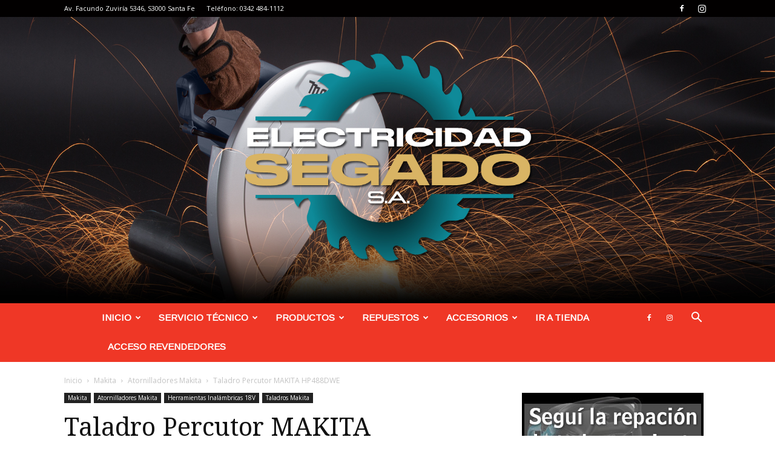

--- FILE ---
content_type: text/html; charset=UTF-8
request_url: https://segado.com.ar/taladro-percutor-makita-hp488dwe/
body_size: 20809
content:
<!doctype html >
<!--[if IE 8]>    <html class="ie8" lang="en"> <![endif]-->
<!--[if IE 9]>    <html class="ie9" lang="en"> <![endif]-->
<!--[if gt IE 8]><!--> <html lang="es-AR"> <!--<![endif]-->
<head>
    <title>Taladro Percutor MAKITA HP488DWE - Elect. Segado S.A.</title>
    <meta charset="UTF-8" />
    <meta name="viewport" content="width=device-width, initial-scale=1.0">
    <link rel="pingback" href="https://segado.com.ar/xmlrpc.php" />
    <meta name='robots' content='index, follow, max-image-preview:large, max-snippet:-1, max-video-preview:-1' />

		<!-- Meta Tag Manager -->
		<meta name="og:type" content="webssite" />
		<meta name="og:title" content="Taladro Percutor MAKITA HP488DWE" />
		<meta name="og:description" content="Taladro Percutor MAKITA Inalámbrico 18V 42 N·m HP488DWE Características Toda la construcción de engranajes metálicos garantiza una alta durabilidad de transmisión Modo de baja velocidad para aplicaciones de servicio pesado que requieren un par elevado El dial de control de velocidad variable permite al usuario ajustar la velocidad a la aplicación 16 configuraciones de embrague [&hellip;]" />
		<meta name="og:image" content="https://segado.com.ar/wp-content/uploads/2021/08/hp488.jpg" />
		<meta name="og:locale" content="es_AR" />
		<meta name="og:site_name" content="Elect. Segado S.A." />
		<!-- / Meta Tag Manager -->
<meta property="og:image" content="https://segado.com.ar/wp-content/uploads/2021/08/hp488.jpg" />
	<!-- This site is optimized with the Yoast SEO plugin v26.8 - https://yoast.com/product/yoast-seo-wordpress/ -->
	<meta name="description" content="Taladro Percutor MAKITA HP488DWE. Toda la construcción de engranajes metálicos garantiza una alta durabilidad de transmisión." />
	<link rel="canonical" href="https://segado.com.ar/taladro-percutor-makita-hp488dwe/" />
	<meta property="og:locale" content="es_ES" />
	<meta property="og:type" content="article" />
	<meta property="og:title" content="Taladro Percutor MAKITA HP488DWE - Elect. Segado S.A." />
	<meta property="og:description" content="Taladro Percutor MAKITA HP488DWE. Toda la construcción de engranajes metálicos garantiza una alta durabilidad de transmisión." />
	<meta property="og:url" content="https://segado.com.ar/taladro-percutor-makita-hp488dwe/" />
	<meta property="og:site_name" content="Elect. Segado S.A." />
	<meta property="article:publisher" content="https://facebook.com/ElectricidadSegadoEmaq" />
	<meta property="article:published_time" content="2021-08-17T14:49:09+00:00" />
	<meta property="article:modified_time" content="2022-01-26T20:13:00+00:00" />
	<meta property="og:image" content="https://segado.com.ar/wp-content/uploads/2021/08/hp488.jpg" />
	<meta property="og:image:width" content="591" />
	<meta property="og:image:height" content="401" />
	<meta property="og:image:type" content="image/jpeg" />
	<meta name="author" content="Emiliano Segado" />
	<meta name="twitter:card" content="summary_large_image" />
	<meta name="twitter:label1" content="Escrito por" />
	<meta name="twitter:data1" content="Emiliano Segado" />
	<meta name="twitter:label2" content="Tiempo de lectura" />
	<meta name="twitter:data2" content="1 minuto" />
	<script type="application/ld+json" class="yoast-schema-graph">{"@context":"https://schema.org","@graph":[{"@type":"Article","@id":"https://segado.com.ar/taladro-percutor-makita-hp488dwe/#article","isPartOf":{"@id":"https://segado.com.ar/taladro-percutor-makita-hp488dwe/"},"author":{"name":"Emiliano Segado","@id":"https://segado.com.ar/#/schema/person/758a82238d10cde16abcb6c60a26ba7c"},"headline":"Taladro Percutor MAKITA HP488DWE","datePublished":"2021-08-17T14:49:09+00:00","dateModified":"2022-01-26T20:13:00+00:00","mainEntityOfPage":{"@id":"https://segado.com.ar/taladro-percutor-makita-hp488dwe/"},"wordCount":204,"publisher":{"@id":"https://segado.com.ar/#organization"},"image":{"@id":"https://segado.com.ar/taladro-percutor-makita-hp488dwe/#primaryimage"},"thumbnailUrl":"https://segado.com.ar/wp-content/uploads/2021/08/hp488.jpg","articleSection":["Atornilladores Makita","Herramientas Inalámbricas 18V","Makita","Taladros Makita"],"inLanguage":"es-AR"},{"@type":"WebPage","@id":"https://segado.com.ar/taladro-percutor-makita-hp488dwe/","url":"https://segado.com.ar/taladro-percutor-makita-hp488dwe/","name":"Taladro Percutor MAKITA HP488DWE - Elect. Segado S.A.","isPartOf":{"@id":"https://segado.com.ar/#website"},"primaryImageOfPage":{"@id":"https://segado.com.ar/taladro-percutor-makita-hp488dwe/#primaryimage"},"image":{"@id":"https://segado.com.ar/taladro-percutor-makita-hp488dwe/#primaryimage"},"thumbnailUrl":"https://segado.com.ar/wp-content/uploads/2021/08/hp488.jpg","datePublished":"2021-08-17T14:49:09+00:00","dateModified":"2022-01-26T20:13:00+00:00","description":"Taladro Percutor MAKITA HP488DWE. Toda la construcción de engranajes metálicos garantiza una alta durabilidad de transmisión.","breadcrumb":{"@id":"https://segado.com.ar/taladro-percutor-makita-hp488dwe/#breadcrumb"},"inLanguage":"es-AR","potentialAction":[{"@type":"ReadAction","target":["https://segado.com.ar/taladro-percutor-makita-hp488dwe/"]}]},{"@type":"ImageObject","inLanguage":"es-AR","@id":"https://segado.com.ar/taladro-percutor-makita-hp488dwe/#primaryimage","url":"https://segado.com.ar/wp-content/uploads/2021/08/hp488.jpg","contentUrl":"https://segado.com.ar/wp-content/uploads/2021/08/hp488.jpg","width":591,"height":401,"caption":"Taladro Percutor MAKITA HP488DWE"},{"@type":"BreadcrumbList","@id":"https://segado.com.ar/taladro-percutor-makita-hp488dwe/#breadcrumb","itemListElement":[{"@type":"ListItem","position":1,"name":"Inicio","item":"https://segado.com.ar/"},{"@type":"ListItem","position":2,"name":"Taladro Percutor MAKITA HP488DWE"}]},{"@type":"WebSite","@id":"https://segado.com.ar/#website","url":"https://segado.com.ar/","name":"Elect. Segado S.A.","description":"Electricidad Segado","publisher":{"@id":"https://segado.com.ar/#organization"},"potentialAction":[{"@type":"SearchAction","target":{"@type":"EntryPoint","urlTemplate":"https://segado.com.ar/?s={search_term_string}"},"query-input":{"@type":"PropertyValueSpecification","valueRequired":true,"valueName":"search_term_string"}}],"inLanguage":"es-AR"},{"@type":"Organization","@id":"https://segado.com.ar/#organization","name":"Segado S.A.","url":"https://segado.com.ar/","logo":{"@type":"ImageObject","inLanguage":"es-AR","@id":"https://segado.com.ar/#/schema/logo/image/","url":"https://segado.com.ar/wp-content/uploads/2021/09/LOGO-SEGADO.jpg","contentUrl":"https://segado.com.ar/wp-content/uploads/2021/09/LOGO-SEGADO.jpg","width":900,"height":900,"caption":"Segado S.A."},"image":{"@id":"https://segado.com.ar/#/schema/logo/image/"},"sameAs":["https://facebook.com/ElectricidadSegadoEmaq","https://www.instagram.com/electricidadsegadosa/"]},{"@type":"Person","@id":"https://segado.com.ar/#/schema/person/758a82238d10cde16abcb6c60a26ba7c","name":"Emiliano Segado","url":"https://segado.com.ar/author/emiseg/"}]}</script>
	<!-- / Yoast SEO plugin. -->


<link rel='dns-prefetch' href='//fonts.googleapis.com' />
<link rel="alternate" type="application/rss+xml" title="Elect. Segado S.A. &raquo; Feed" href="https://segado.com.ar/feed/" />
<link rel="alternate" type="application/rss+xml" title="Elect. Segado S.A. &raquo; RSS de los comentarios" href="https://segado.com.ar/comments/feed/" />
<link rel="alternate" title="oEmbed (JSON)" type="application/json+oembed" href="https://segado.com.ar/wp-json/oembed/1.0/embed?url=https%3A%2F%2Fsegado.com.ar%2Ftaladro-percutor-makita-hp488dwe%2F" />
<link rel="alternate" title="oEmbed (XML)" type="text/xml+oembed" href="https://segado.com.ar/wp-json/oembed/1.0/embed?url=https%3A%2F%2Fsegado.com.ar%2Ftaladro-percutor-makita-hp488dwe%2F&#038;format=xml" />
<style id='wp-img-auto-sizes-contain-inline-css' type='text/css'>
img:is([sizes=auto i],[sizes^="auto," i]){contain-intrinsic-size:3000px 1500px}
/*# sourceURL=wp-img-auto-sizes-contain-inline-css */
</style>
<style id='wp-emoji-styles-inline-css' type='text/css'>

	img.wp-smiley, img.emoji {
		display: inline !important;
		border: none !important;
		box-shadow: none !important;
		height: 1em !important;
		width: 1em !important;
		margin: 0 0.07em !important;
		vertical-align: -0.1em !important;
		background: none !important;
		padding: 0 !important;
	}
/*# sourceURL=wp-emoji-styles-inline-css */
</style>
<link rel='stylesheet' id='google-fonts-style-css' href='https://fonts.googleapis.com/css?family=Arimo%3A400%7CDroid+Serif%3A400%7COpen+Sans%3A300italic%2C400%2C400italic%2C600%2C600italic%2C700%7CRoboto%3A300%2C400%2C400italic%2C500%2C500italic%2C700%2C900&#038;subset=arabic&#038;ver=9.1' type='text/css' media='all' />
<link rel='stylesheet' id='td-theme-css' href='https://segado.com.ar/wp-content/themes/newspaper/style.css?ver=9.1' type='text/css' media='all' />
<link rel='stylesheet' id='td-theme-demo-style-css' href='https://segado.com.ar/wp-content/themes/newspaper/includes/demos/cars/demo_style.css?ver=9.1' type='text/css' media='all' />
<script type="text/javascript" src="https://segado.com.ar/wp-content/plugins/enable-jquery-migrate-helper/js/jquery/jquery-1.12.4-wp.js?ver=1.12.4-wp" id="jquery-core-js"></script>
<script type="text/javascript" src="https://segado.com.ar/wp-content/plugins/enable-jquery-migrate-helper/js/jquery-migrate/jquery-migrate-1.4.1-wp.js?ver=1.4.1-wp" id="jquery-migrate-js"></script>
<link rel="https://api.w.org/" href="https://segado.com.ar/wp-json/" /><link rel="alternate" title="JSON" type="application/json" href="https://segado.com.ar/wp-json/wp/v2/posts/3806" /><link rel="EditURI" type="application/rsd+xml" title="RSD" href="https://segado.com.ar/xmlrpc.php?rsd" />
<meta name="generator" content="WordPress 6.9" />
<link rel='shortlink' href='https://segado.com.ar/?p=3806' />
<style>

/* CSS added by Hide Metadata Plugin */

.entry-meta .byline,
			.entry-meta .by-author,
			.entry-header .entry-meta > span.byline,
			.entry-meta .author.vcard {
				display: none;
			}
.entry-meta .posted-on,
			.entry-header .entry-meta > span.posted-on {
				display: none;
			}</style>
<!--[if lt IE 9]><script src="https://cdnjs.cloudflare.com/ajax/libs/html5shiv/3.7.3/html5shiv.js"></script><![endif]-->
    
<!-- JS generated by theme -->

<script>
    
    

	    var tdBlocksArray = []; //here we store all the items for the current page

	    //td_block class - each ajax block uses a object of this class for requests
	    function tdBlock() {
		    this.id = '';
		    this.block_type = 1; //block type id (1-234 etc)
		    this.atts = '';
		    this.td_column_number = '';
		    this.td_current_page = 1; //
		    this.post_count = 0; //from wp
		    this.found_posts = 0; //from wp
		    this.max_num_pages = 0; //from wp
		    this.td_filter_value = ''; //current live filter value
		    this.is_ajax_running = false;
		    this.td_user_action = ''; // load more or infinite loader (used by the animation)
		    this.header_color = '';
		    this.ajax_pagination_infinite_stop = ''; //show load more at page x
	    }


        // td_js_generator - mini detector
        (function(){
            var htmlTag = document.getElementsByTagName("html")[0];

	        if ( navigator.userAgent.indexOf("MSIE 10.0") > -1 ) {
                htmlTag.className += ' ie10';
            }

            if ( !!navigator.userAgent.match(/Trident.*rv\:11\./) ) {
                htmlTag.className += ' ie11';
            }

	        if ( navigator.userAgent.indexOf("Edge") > -1 ) {
                htmlTag.className += ' ieEdge';
            }

            if ( /(iPad|iPhone|iPod)/g.test(navigator.userAgent) ) {
                htmlTag.className += ' td-md-is-ios';
            }

            var user_agent = navigator.userAgent.toLowerCase();
            if ( user_agent.indexOf("android") > -1 ) {
                htmlTag.className += ' td-md-is-android';
            }

            if ( -1 !== navigator.userAgent.indexOf('Mac OS X')  ) {
                htmlTag.className += ' td-md-is-os-x';
            }

            if ( /chrom(e|ium)/.test(navigator.userAgent.toLowerCase()) ) {
               htmlTag.className += ' td-md-is-chrome';
            }

            if ( -1 !== navigator.userAgent.indexOf('Firefox') ) {
                htmlTag.className += ' td-md-is-firefox';
            }

            if ( -1 !== navigator.userAgent.indexOf('Safari') && -1 === navigator.userAgent.indexOf('Chrome') ) {
                htmlTag.className += ' td-md-is-safari';
            }

            if( -1 !== navigator.userAgent.indexOf('IEMobile') ){
                htmlTag.className += ' td-md-is-iemobile';
            }

        })();




        var tdLocalCache = {};

        ( function () {
            "use strict";

            tdLocalCache = {
                data: {},
                remove: function (resource_id) {
                    delete tdLocalCache.data[resource_id];
                },
                exist: function (resource_id) {
                    return tdLocalCache.data.hasOwnProperty(resource_id) && tdLocalCache.data[resource_id] !== null;
                },
                get: function (resource_id) {
                    return tdLocalCache.data[resource_id];
                },
                set: function (resource_id, cachedData) {
                    tdLocalCache.remove(resource_id);
                    tdLocalCache.data[resource_id] = cachedData;
                }
            };
        })();

    
    
var td_viewport_interval_list=[{"limitBottom":767,"sidebarWidth":228},{"limitBottom":1018,"sidebarWidth":300},{"limitBottom":1140,"sidebarWidth":324}];
var td_animation_stack_effect="type2";
var tds_animation_stack=true;
var td_animation_stack_specific_selectors=".entry-thumb, img[class*=\"wp-image-\"], a.td-sml-link-to-image > img";
var td_animation_stack_general_selectors=".td-animation-stack .entry-thumb, .post .entry-thumb, .post img[class*=\"wp-image-\"], a.td-sml-link-to-image > img";
var td_ajax_url="https:\/\/segado.com.ar\/wp-admin\/admin-ajax.php?td_theme_name=Newspaper&v=9.1";
var td_get_template_directory_uri="https:\/\/segado.com.ar\/wp-content\/themes\/newspaper";
var tds_snap_menu="snap";
var tds_logo_on_sticky="";
var tds_header_style="10";
var td_please_wait="Por favor espera...";
var td_email_user_pass_incorrect="Usuario o contrase\u00f1a incorrecta!";
var td_email_user_incorrect="Correo electr\u00f3nico o nombre de usuario incorrecto!";
var td_email_incorrect="Email incorrecto!";
var tds_more_articles_on_post_enable="";
var tds_more_articles_on_post_time_to_wait="";
var tds_more_articles_on_post_pages_distance_from_top=0;
var tds_theme_color_site_wide="#ef3726";
var tds_smart_sidebar="enabled";
var tdThemeName="Newspaper";
var td_magnific_popup_translation_tPrev="Anterior (tecla de flecha izquierda)";
var td_magnific_popup_translation_tNext="Siguiente (tecla de flecha derecha)";
var td_magnific_popup_translation_tCounter="%curr% de %total%";
var td_magnific_popup_translation_ajax_tError="El contenido de %url% no pudo cargarse.";
var td_magnific_popup_translation_image_tError="La imagen #%curr% no pudo cargarse.";
var tdDateNamesI18n={"month_names":["enero","febrero","marzo","abril","mayo","junio","julio","agosto","septiembre","octubre","noviembre","diciembre"],"month_names_short":["Ene","Feb","Mar","Abr","May","Jun","Jul","Ago","Sep","Oct","Nov","Dic"],"day_names":["domingo","lunes","martes","mi\u00e9rcoles","jueves","viernes","s\u00e1bado"],"day_names_short":["dom","lun","mar","mi\u00e9","jue","vie","s\u00e1b"]};
var td_ad_background_click_link="";
var td_ad_background_click_target="";
</script>


<!-- Header style compiled by theme -->

<style>
    
.td-header-wrap .black-menu .sf-menu > .current-menu-item > a,
    .td-header-wrap .black-menu .sf-menu > .current-menu-ancestor > a,
    .td-header-wrap .black-menu .sf-menu > .current-category-ancestor > a,
    .td-header-wrap .black-menu .sf-menu > li > a:hover,
    .td-header-wrap .black-menu .sf-menu > .sfHover > a,
    .td-header-style-12 .td-header-menu-wrap-full,
    .sf-menu > .current-menu-item > a:after,
    .sf-menu > .current-menu-ancestor > a:after,
    .sf-menu > .current-category-ancestor > a:after,
    .sf-menu > li:hover > a:after,
    .sf-menu > .sfHover > a:after,
    .td-header-style-12 .td-affix,
    .header-search-wrap .td-drop-down-search:after,
    .header-search-wrap .td-drop-down-search .btn:hover,
    input[type=submit]:hover,
    .td-read-more a,
    .td-post-category:hover,
    .td-grid-style-1.td-hover-1 .td-big-grid-post:hover .td-post-category,
    .td-grid-style-5.td-hover-1 .td-big-grid-post:hover .td-post-category,
    .td_top_authors .td-active .td-author-post-count,
    .td_top_authors .td-active .td-author-comments-count,
    .td_top_authors .td_mod_wrap:hover .td-author-post-count,
    .td_top_authors .td_mod_wrap:hover .td-author-comments-count,
    .td-404-sub-sub-title a:hover,
    .td-search-form-widget .wpb_button:hover,
    .td-rating-bar-wrap div,
    .td_category_template_3 .td-current-sub-category,
    .dropcap,
    .td_wrapper_video_playlist .td_video_controls_playlist_wrapper,
    .wpb_default,
    .wpb_default:hover,
    .td-left-smart-list:hover,
    .td-right-smart-list:hover,
    .woocommerce-checkout .woocommerce input.button:hover,
    .woocommerce-page .woocommerce a.button:hover,
    .woocommerce-account div.woocommerce .button:hover,
    #bbpress-forums button:hover,
    .bbp_widget_login .button:hover,
    .td-footer-wrapper .td-post-category,
    .td-footer-wrapper .widget_product_search input[type="submit"]:hover,
    .woocommerce .product a.button:hover,
    .woocommerce .product #respond input#submit:hover,
    .woocommerce .checkout input#place_order:hover,
    .woocommerce .woocommerce.widget .button:hover,
    .single-product .product .summary .cart .button:hover,
    .woocommerce-cart .woocommerce table.cart .button:hover,
    .woocommerce-cart .woocommerce .shipping-calculator-form .button:hover,
    .td-next-prev-wrap a:hover,
    .td-load-more-wrap a:hover,
    .td-post-small-box a:hover,
    .page-nav .current,
    .page-nav:first-child > div,
    .td_category_template_8 .td-category-header .td-category a.td-current-sub-category,
    .td_category_template_4 .td-category-siblings .td-category a:hover,
    #bbpress-forums .bbp-pagination .current,
    #bbpress-forums #bbp-single-user-details #bbp-user-navigation li.current a,
    .td-theme-slider:hover .slide-meta-cat a,
    a.vc_btn-black:hover,
    .td-trending-now-wrapper:hover .td-trending-now-title,
    .td-scroll-up,
    .td-smart-list-button:hover,
    .td-weather-information:before,
    .td-weather-week:before,
    .td_block_exchange .td-exchange-header:before,
    .td_block_big_grid_9.td-grid-style-1 .td-post-category,
    .td_block_big_grid_9.td-grid-style-5 .td-post-category,
    .td-grid-style-6.td-hover-1 .td-module-thumb:after,
    .td-pulldown-syle-2 .td-subcat-dropdown ul:after,
    .td_block_template_9 .td-block-title:after,
    .td_block_template_15 .td-block-title:before,
    div.wpforms-container .wpforms-form div.wpforms-submit-container button[type=submit] {
        background-color: #ef3726;
    }

    .td_block_template_4 .td-related-title .td-cur-simple-item:before {
        border-color: #ef3726 transparent transparent transparent !important;
    }

    .woocommerce .woocommerce-message .button:hover,
    .woocommerce .woocommerce-error .button:hover,
    .woocommerce .woocommerce-info .button:hover {
        background-color: #ef3726 !important;
    }
    
    
    .td_block_template_4 .td-related-title .td-cur-simple-item,
    .td_block_template_3 .td-related-title .td-cur-simple-item,
    .td_block_template_9 .td-related-title:after {
        background-color: #ef3726;
    }

    .woocommerce .product .onsale,
    .woocommerce.widget .ui-slider .ui-slider-handle {
        background: none #ef3726;
    }

    .woocommerce.widget.widget_layered_nav_filters ul li a {
        background: none repeat scroll 0 0 #ef3726 !important;
    }

    a,
    cite a:hover,
    .td_mega_menu_sub_cats .cur-sub-cat,
    .td-mega-span h3 a:hover,
    .td_mod_mega_menu:hover .entry-title a,
    .header-search-wrap .result-msg a:hover,
    .td-header-top-menu .td-drop-down-search .td_module_wrap:hover .entry-title a,
    .td-header-top-menu .td-icon-search:hover,
    .td-header-wrap .result-msg a:hover,
    .top-header-menu li a:hover,
    .top-header-menu .current-menu-item > a,
    .top-header-menu .current-menu-ancestor > a,
    .top-header-menu .current-category-ancestor > a,
    .td-social-icon-wrap > a:hover,
    .td-header-sp-top-widget .td-social-icon-wrap a:hover,
    .td-page-content blockquote p,
    .td-post-content blockquote p,
    .mce-content-body blockquote p,
    .comment-content blockquote p,
    .wpb_text_column blockquote p,
    .td_block_text_with_title blockquote p,
    .td_module_wrap:hover .entry-title a,
    .td-subcat-filter .td-subcat-list a:hover,
    .td-subcat-filter .td-subcat-dropdown a:hover,
    .td_quote_on_blocks,
    .dropcap2,
    .dropcap3,
    .td_top_authors .td-active .td-authors-name a,
    .td_top_authors .td_mod_wrap:hover .td-authors-name a,
    .td-post-next-prev-content a:hover,
    .author-box-wrap .td-author-social a:hover,
    .td-author-name a:hover,
    .td-author-url a:hover,
    .td_mod_related_posts:hover h3 > a,
    .td-post-template-11 .td-related-title .td-related-left:hover,
    .td-post-template-11 .td-related-title .td-related-right:hover,
    .td-post-template-11 .td-related-title .td-cur-simple-item,
    .td-post-template-11 .td_block_related_posts .td-next-prev-wrap a:hover,
    .comment-reply-link:hover,
    .logged-in-as a:hover,
    #cancel-comment-reply-link:hover,
    .td-search-query,
    .td-category-header .td-pulldown-category-filter-link:hover,
    .td-category-siblings .td-subcat-dropdown a:hover,
    .td-category-siblings .td-subcat-dropdown a.td-current-sub-category,
    .widget a:hover,
    .td_wp_recentcomments a:hover,
    .archive .widget_archive .current,
    .archive .widget_archive .current a,
    .widget_calendar tfoot a:hover,
    .woocommerce a.added_to_cart:hover,
    .woocommerce-account .woocommerce-MyAccount-navigation a:hover,
    #bbpress-forums li.bbp-header .bbp-reply-content span a:hover,
    #bbpress-forums .bbp-forum-freshness a:hover,
    #bbpress-forums .bbp-topic-freshness a:hover,
    #bbpress-forums .bbp-forums-list li a:hover,
    #bbpress-forums .bbp-forum-title:hover,
    #bbpress-forums .bbp-topic-permalink:hover,
    #bbpress-forums .bbp-topic-started-by a:hover,
    #bbpress-forums .bbp-topic-started-in a:hover,
    #bbpress-forums .bbp-body .super-sticky li.bbp-topic-title .bbp-topic-permalink,
    #bbpress-forums .bbp-body .sticky li.bbp-topic-title .bbp-topic-permalink,
    .widget_display_replies .bbp-author-name,
    .widget_display_topics .bbp-author-name,
    .footer-text-wrap .footer-email-wrap a,
    .td-subfooter-menu li a:hover,
    .footer-social-wrap a:hover,
    a.vc_btn-black:hover,
    .td-smart-list-dropdown-wrap .td-smart-list-button:hover,
    .td_module_17 .td-read-more a:hover,
    .td_module_18 .td-read-more a:hover,
    .td_module_19 .td-post-author-name a:hover,
    .td-instagram-user a,
    .td-pulldown-syle-2 .td-subcat-dropdown:hover .td-subcat-more span,
    .td-pulldown-syle-2 .td-subcat-dropdown:hover .td-subcat-more i,
    .td-pulldown-syle-3 .td-subcat-dropdown:hover .td-subcat-more span,
    .td-pulldown-syle-3 .td-subcat-dropdown:hover .td-subcat-more i,
    .td-block-title-wrap .td-wrapper-pulldown-filter .td-pulldown-filter-display-option:hover,
    .td-block-title-wrap .td-wrapper-pulldown-filter .td-pulldown-filter-display-option:hover i,
    .td-block-title-wrap .td-wrapper-pulldown-filter .td-pulldown-filter-link:hover,
    .td-block-title-wrap .td-wrapper-pulldown-filter .td-pulldown-filter-item .td-cur-simple-item,
    .td_block_template_2 .td-related-title .td-cur-simple-item,
    .td_block_template_5 .td-related-title .td-cur-simple-item,
    .td_block_template_6 .td-related-title .td-cur-simple-item,
    .td_block_template_7 .td-related-title .td-cur-simple-item,
    .td_block_template_8 .td-related-title .td-cur-simple-item,
    .td_block_template_9 .td-related-title .td-cur-simple-item,
    .td_block_template_10 .td-related-title .td-cur-simple-item,
    .td_block_template_11 .td-related-title .td-cur-simple-item,
    .td_block_template_12 .td-related-title .td-cur-simple-item,
    .td_block_template_13 .td-related-title .td-cur-simple-item,
    .td_block_template_14 .td-related-title .td-cur-simple-item,
    .td_block_template_15 .td-related-title .td-cur-simple-item,
    .td_block_template_16 .td-related-title .td-cur-simple-item,
    .td_block_template_17 .td-related-title .td-cur-simple-item,
    .td-theme-wrap .sf-menu ul .td-menu-item > a:hover,
    .td-theme-wrap .sf-menu ul .sfHover > a,
    .td-theme-wrap .sf-menu ul .current-menu-ancestor > a,
    .td-theme-wrap .sf-menu ul .current-category-ancestor > a,
    .td-theme-wrap .sf-menu ul .current-menu-item > a,
    .td_outlined_btn {
        color: #ef3726;
    }

    a.vc_btn-black.vc_btn_square_outlined:hover,
    a.vc_btn-black.vc_btn_outlined:hover,
    .td-mega-menu-page .wpb_content_element ul li a:hover,
    .td-theme-wrap .td-aj-search-results .td_module_wrap:hover .entry-title a,
    .td-theme-wrap .header-search-wrap .result-msg a:hover {
        color: #ef3726 !important;
    }

    .td-next-prev-wrap a:hover,
    .td-load-more-wrap a:hover,
    .td-post-small-box a:hover,
    .page-nav .current,
    .page-nav:first-child > div,
    .td_category_template_8 .td-category-header .td-category a.td-current-sub-category,
    .td_category_template_4 .td-category-siblings .td-category a:hover,
    #bbpress-forums .bbp-pagination .current,
    .post .td_quote_box,
    .page .td_quote_box,
    a.vc_btn-black:hover,
    .td_block_template_5 .td-block-title > *,
    .td_outlined_btn {
        border-color: #ef3726;
    }

    .td_wrapper_video_playlist .td_video_currently_playing:after {
        border-color: #ef3726 !important;
    }

    .header-search-wrap .td-drop-down-search:before {
        border-color: transparent transparent #ef3726 transparent;
    }

    .block-title > span,
    .block-title > a,
    .block-title > label,
    .widgettitle,
    .widgettitle:after,
    .td-trending-now-title,
    .td-trending-now-wrapper:hover .td-trending-now-title,
    .wpb_tabs li.ui-tabs-active a,
    .wpb_tabs li:hover a,
    .vc_tta-container .vc_tta-color-grey.vc_tta-tabs-position-top.vc_tta-style-classic .vc_tta-tabs-container .vc_tta-tab.vc_active > a,
    .vc_tta-container .vc_tta-color-grey.vc_tta-tabs-position-top.vc_tta-style-classic .vc_tta-tabs-container .vc_tta-tab:hover > a,
    .td_block_template_1 .td-related-title .td-cur-simple-item,
    .woocommerce .product .products h2:not(.woocommerce-loop-product__title),
    .td-subcat-filter .td-subcat-dropdown:hover .td-subcat-more, 
    .td_3D_btn,
    .td_shadow_btn,
    .td_default_btn,
    .td_round_btn, 
    .td_outlined_btn:hover {
    	background-color: #ef3726;
    }

    .woocommerce div.product .woocommerce-tabs ul.tabs li.active {
    	background-color: #ef3726 !important;
    }

    .block-title,
    .td_block_template_1 .td-related-title,
    .wpb_tabs .wpb_tabs_nav,
    .vc_tta-container .vc_tta-color-grey.vc_tta-tabs-position-top.vc_tta-style-classic .vc_tta-tabs-container,
    .woocommerce div.product .woocommerce-tabs ul.tabs:before {
        border-color: #ef3726;
    }
    .td_block_wrap .td-subcat-item a.td-cur-simple-item {
	    color: #ef3726;
	}


    
    .td-grid-style-4 .entry-title
    {
        background-color: rgba(239, 55, 38, 0.7);
    }

    
    .td-header-wrap .td-header-top-menu-full,
    .td-header-wrap .top-header-menu .sub-menu {
        background-color: #020000;
    }
    .td-header-style-8 .td-header-top-menu-full {
        background-color: transparent;
    }
    .td-header-style-8 .td-header-top-menu-full .td-header-top-menu {
        background-color: #020000;
        padding-left: 15px;
        padding-right: 15px;
    }

    .td-header-wrap .td-header-top-menu-full .td-header-top-menu,
    .td-header-wrap .td-header-top-menu-full {
        border-bottom: none;
    }


    
    .td-header-top-menu,
    .td-header-top-menu a,
    .td-header-wrap .td-header-top-menu-full .td-header-top-menu,
    .td-header-wrap .td-header-top-menu-full a,
    .td-header-style-8 .td-header-top-menu,
    .td-header-style-8 .td-header-top-menu a,
    .td-header-top-menu .td-drop-down-search .entry-title a {
        color: #ffffff;
    }

    
    .top-header-menu .current-menu-item > a,
    .top-header-menu .current-menu-ancestor > a,
    .top-header-menu .current-category-ancestor > a,
    .top-header-menu li a:hover,
    .td-header-sp-top-widget .td-icon-search:hover {
        color: #ef3726;
    }

    
    .td-header-wrap .td-header-sp-top-widget .td-icon-font,
    .td-header-style-7 .td-header-top-menu .td-social-icon-wrap .td-icon-font {
        color: #ffffff;
    }

    
    .td-header-wrap .td-header-sp-top-widget i.td-icon-font:hover {
        color: #ef3726;
    }


    
    .td-header-wrap .td-header-menu-wrap-full,
    .td-header-menu-wrap.td-affix,
    .td-header-style-3 .td-header-main-menu,
    .td-header-style-3 .td-affix .td-header-main-menu,
    .td-header-style-4 .td-header-main-menu,
    .td-header-style-4 .td-affix .td-header-main-menu,
    .td-header-style-8 .td-header-menu-wrap.td-affix,
    .td-header-style-8 .td-header-top-menu-full {
		background-color: #ef3726;
    }


    .td-boxed-layout .td-header-style-3 .td-header-menu-wrap,
    .td-boxed-layout .td-header-style-4 .td-header-menu-wrap,
    .td-header-style-3 .td_stretch_content .td-header-menu-wrap,
    .td-header-style-4 .td_stretch_content .td-header-menu-wrap {
    	background-color: #ef3726 !important;
    }


    @media (min-width: 1019px) {
        .td-header-style-1 .td-header-sp-recs,
        .td-header-style-1 .td-header-sp-logo {
            margin-bottom: 28px;
        }
    }

    @media (min-width: 768px) and (max-width: 1018px) {
        .td-header-style-1 .td-header-sp-recs,
        .td-header-style-1 .td-header-sp-logo {
            margin-bottom: 14px;
        }
    }

    .td-header-style-7 .td-header-top-menu {
        border-bottom: none;
    }
    
    
    
    .sf-menu > .current-menu-item > a:after,
    .sf-menu > .current-menu-ancestor > a:after,
    .sf-menu > .current-category-ancestor > a:after,
    .sf-menu > li:hover > a:after,
    .sf-menu > .sfHover > a:after,
    .td_block_mega_menu .td-next-prev-wrap a:hover,
    .td-mega-span .td-post-category:hover,
    .td-header-wrap .black-menu .sf-menu > li > a:hover,
    .td-header-wrap .black-menu .sf-menu > .current-menu-ancestor > a,
    .td-header-wrap .black-menu .sf-menu > .sfHover > a,
    .header-search-wrap .td-drop-down-search:after,
    .header-search-wrap .td-drop-down-search .btn:hover,
    .td-header-wrap .black-menu .sf-menu > .current-menu-item > a,
    .td-header-wrap .black-menu .sf-menu > .current-menu-ancestor > a,
    .td-header-wrap .black-menu .sf-menu > .current-category-ancestor > a {
        background-color: #000000;
    }


    .td_block_mega_menu .td-next-prev-wrap a:hover {
        border-color: #000000;
    }

    .header-search-wrap .td-drop-down-search:before {
        border-color: transparent transparent #000000 transparent;
    }

    .td_mega_menu_sub_cats .cur-sub-cat,
    .td_mod_mega_menu:hover .entry-title a,
    .td-theme-wrap .sf-menu ul .td-menu-item > a:hover,
    .td-theme-wrap .sf-menu ul .sfHover > a,
    .td-theme-wrap .sf-menu ul .current-menu-ancestor > a,
    .td-theme-wrap .sf-menu ul .current-category-ancestor > a,
    .td-theme-wrap .sf-menu ul .current-menu-item > a {
        color: #000000;
    }
    
    
    
    .td-header-wrap .td-header-menu-wrap .sf-menu > li > a,
    .td-header-wrap .td-header-menu-social .td-social-icon-wrap a,
    .td-header-style-4 .td-header-menu-social .td-social-icon-wrap i,
    .td-header-style-5 .td-header-menu-social .td-social-icon-wrap i,
    .td-header-style-6 .td-header-menu-social .td-social-icon-wrap i,
    .td-header-style-12 .td-header-menu-social .td-social-icon-wrap i,
    .td-header-wrap .header-search-wrap #td-header-search-button .td-icon-search {
        color: #ffffff;
    }
    .td-header-wrap .td-header-menu-social + .td-search-wrapper #td-header-search-button:before {
      background-color: #ffffff;
    }
    
    
    .td-menu-background:before,
    .td-search-background:before {
        background: rgba(0,0,0,0.7);
        background: -moz-linear-gradient(top, rgba(0,0,0,0.7) 0%, rgba(209,42,33,0.8) 100%);
        background: -webkit-gradient(left top, left bottom, color-stop(0%, rgba(0,0,0,0.7)), color-stop(100%, rgba(209,42,33,0.8)));
        background: -webkit-linear-gradient(top, rgba(0,0,0,0.7) 0%, rgba(209,42,33,0.8) 100%);
        background: -o-linear-gradient(top, rgba(0,0,0,0.7) 0%, rgba(209,42,33,0.8) 100%);
        background: -ms-linear-gradient(top, rgba(0,0,0,0.7) 0%, rgba(209,42,33,0.8) 100%);
        background: linear-gradient(to bottom, rgba(0,0,0,0.7) 0%, rgba(209,42,33,0.8) 100%);
        filter: progid:DXImageTransform.Microsoft.gradient( startColorstr='rgba(0,0,0,0.7)', endColorstr='rgba(209,42,33,0.8)', GradientType=0 );
    }

    
    .td-mobile-content .current-menu-item > a,
    .td-mobile-content .current-menu-ancestor > a,
    .td-mobile-content .current-category-ancestor > a,
    #td-mobile-nav .td-menu-login-section a:hover,
    #td-mobile-nav .td-register-section a:hover,
    #td-mobile-nav .td-menu-socials-wrap a:hover i,
    .td-search-close a:hover i {
        color: #ef3726;
    }

    
    .mfp-content .td-login-button:active,
    .mfp-content .td-login-button:hover {
        background-color: rgba(234,234,234,0.8);
    }
    
    .white-popup-block:after {
        background: rgba(0,0,0,0.7);
        background: -moz-linear-gradient(45deg, rgba(0,0,0,0.7) 0%, rgba(209,42,33,0.8) 100%);
        background: -webkit-gradient(left bottom, right top, color-stop(0%, rgba(0,0,0,0.7)), color-stop(100%, rgba(209,42,33,0.8)));
        background: -webkit-linear-gradient(45deg, rgba(0,0,0,0.7) 0%, rgba(209,42,33,0.8) 100%);
        background: -o-linear-gradient(45deg, rgba(0,0,0,0.7) 0%, rgba(209,42,33,0.8) 100%);
        background: -ms-linear-gradient(45deg, rgba(0,0,0,0.7) 0%, rgba(209,42,33,0.8) 100%);
        background: linear-gradient(45deg, rgba(0,0,0,0.7) 0%, rgba(209,42,33,0.8) 100%);
        filter: progid:DXImageTransform.Microsoft.gradient( startColorstr='rgba(0,0,0,0.7)', endColorstr='rgba(209,42,33,0.8)', GradientType=0 );
    }


    
    .td-menu-background,
    .td-search-background {
        background-image: url('http://segado.com.ar/dev/wp-content/uploads/2021/05/6.jpg');
    }

    
    .white-popup-block:before {
        background-image: url('http://segado.com.ar/dev/wp-content/uploads/2021/05/9.jpg');
    }

    
    ul.sf-menu > .td-menu-item > a,
    .td-theme-wrap .td-header-menu-social {
        font-family:Arimo;
	font-size:15px;
	
    }
    
    .sf-menu ul .td-menu-item a {
        font-family:Arimo;
	
    }
	
    .td_mod_mega_menu .item-details a {
        font-family:Arimo;
	font-weight:bold;
	
    }
    
    .td_mega_menu_sub_cats .block-mega-child-cats a {
        font-family:Arimo;
	
    }
    
    .block-title > span,
    .block-title > a,
    .widgettitle,
    .td-trending-now-title,
    .wpb_tabs li a,
    .vc_tta-container .vc_tta-color-grey.vc_tta-tabs-position-top.vc_tta-style-classic .vc_tta-tabs-container .vc_tta-tab > a,
    .td-theme-wrap .td-related-title a,
    .woocommerce div.product .woocommerce-tabs ul.tabs li a,
    .woocommerce .product .products h2:not(.woocommerce-loop-product__title),
    .td-theme-wrap .td-block-title {
        font-family:"Droid Serif";
	font-size:17px;
	font-weight:normal;
	
    }
    
	.td_module_wrap .td-module-title {
		font-family:"Droid Serif";
	
	}
     
    .td_module_1 .td-module-title {
    	font-weight:bold;
	
    }
    
    .td_module_2 .td-module-title {
    	font-weight:bold;
	
    }
    
    .td_module_3 .td-module-title {
    	font-weight:bold;
	
    }
    
    .td_module_4 .td-module-title {
    	font-weight:bold;
	
    }
    
    .td_module_5 .td-module-title {
    	font-weight:bold;
	
    }
    
    .td_module_6 .td-module-title {
    	font-size:14px;
	line-height:20px;
	font-weight:bold;
	
    }
    
    .td_module_7 .td-module-title {
    	font-weight:bold;
	
    }
    
    .td_module_8 .td-module-title {
    	font-weight:bold;
	
    }
    
    .td_module_9 .td-module-title {
    	font-weight:bold;
	
    }
    
    .td_module_10 .td-module-title {
    	font-size:22px;
	line-height:26px;
	font-weight:bold;
	
    }
    
    .td_module_11 .td-module-title {
    	font-weight:bold;
	
    }
    
    .td_module_12 .td-module-title {
    	font-weight:bold;
	
    }
    
    .td_module_13 .td-module-title {
    	font-weight:bold;
	
    }
    
    .td_module_14 .td-module-title {
    	font-weight:bold;
	
    }
    
    .td_module_15 .entry-title {
    	font-weight:bold;
	
    }
    
    .td_module_16 .td-module-title {
    	font-weight:bold;
	
    }
    
	.td_block_trending_now .entry-title,
	.td-theme-slider .td-module-title,
    .td-big-grid-post .entry-title {
		font-family:"Droid Serif";
	
	}
    
    .td_module_mx1 .td-module-title {
    	font-weight:bold;
	
    }
    
    .td_module_mx2 .td-module-title {
    	font-weight:bold;
	
    }
    
    .td_module_mx3 .td-module-title {
    	font-weight:bold;
	
    }
    
    .td_module_mx4 .td-module-title {
    	font-weight:bold;
	
    }
    
    .td_module_mx7 .td-module-title {
    	font-weight:bold;
	
    }
    
    .td_module_mx8 .td-module-title {
    	font-weight:bold;
	
    }
    
    .td-theme-slider.iosSlider-col-1 .td-module-title {
        font-weight:bold;
	
    }
    
    .td-theme-slider.iosSlider-col-2 .td-module-title {
        font-weight:bold;
	
    }
    
    .td-theme-slider.iosSlider-col-3 .td-module-title {
        font-weight:bold;
	
    }
    
    .td-big-grid-post.td-big-thumb .td-big-grid-meta,
    .td-big-thumb .td-big-grid-meta .entry-title {
        font-weight:bold;
	
    }
    
    .td-big-grid-post.td-medium-thumb .td-big-grid-meta,
    .td-medium-thumb .td-big-grid-meta .entry-title {
        font-weight:bold;
	
    }
    
    .td-big-grid-post.td-small-thumb .td-big-grid-meta,
    .td-small-thumb .td-big-grid-meta .entry-title {
        font-weight:bold;
	
    }
    
    .td-big-grid-post.td-tiny-thumb .td-big-grid-meta,
    .td-tiny-thumb .td-big-grid-meta .entry-title {
        font-weight:bold;
	
    }
    
    .homepage-post .td-post-template-8 .td-post-header .entry-title {
        font-weight:bold;
	
    }


    
	.post .td-post-header .entry-title {
		font-family:"Droid Serif";
	
	}
    
    .post blockquote p,
    .page blockquote p,
    .td-post-text-content blockquote p {
        font-family:"Droid Serif";
	
    }
    
    .td-page-title,
    .woocommerce-page .page-title,
    .td-category-title-holder .td-page-title {
    	font-family:"Droid Serif";
	
    }
    
    .td-trending-now-display-area .entry-title {
    	font-family:"Droid Serif";
	font-size:13px;
	
    }
    
    .widget_archive a,
    .widget_calendar,
    .widget_categories a,
    .widget_nav_menu a,
    .widget_meta a,
    .widget_pages a,
    .widget_recent_comments a,
    .widget_recent_entries a,
    .widget_text .textwidget,
    .widget_tag_cloud a,
    .widget_search input,
    .woocommerce .product-categories a,
    .widget_display_forums a,
    .widget_display_replies a,
    .widget_display_topics a,
    .widget_display_views a,
    .widget_display_stats {
    	font-family:"Droid Serif";
	font-weight:bold;
	
    }



/* Style generated by theme for demo: cars */

.td-cars .td-module-comments a,
		.td-cars .td_video_playlist_title {
			background-color: #ef3726;
		}

		.td-cars .td-module-comments a:after {
			border-color: #ef3726 transparent transparent transparent;
		}

		
		.td-cars .td-header-style-10 .sf-menu > li > a:hover,
		.td-cars .td-header-style-10 .sf-menu > .sfHover > a,
		.td-cars .td-header-style-10 .sf-menu > .current-menu-item > a,
		.td-cars .td-header-style-10 .sf-menu > .current-menu-ancestor > a,
		.td-cars .td-header-style-10 .sf-menu > .current-category-ancestor > a,
		.td-cars .td-header-style-10 .header-search-wrap .td-icon-search:hover {
			color: #000000;
		}
</style>

<meta name="google-site-verification" content="xWbV4d2phDtcCMLi7V6SAza1rvix72w7qTtw4qmafQk" /><script type="application/ld+json">
                        {
                            "@context": "http://schema.org",
                            "@type": "BreadcrumbList",
                            "itemListElement": [{
                            "@type": "ListItem",
                            "position": 1,
                                "item": {
                                "@type": "WebSite",
                                "@id": "https://segado.com.ar/",
                                "name": "Inicio"                                               
                            }
                        },{
                            "@type": "ListItem",
                            "position": 2,
                                "item": {
                                "@type": "WebPage",
                                "@id": "https://segado.com.ar/category/makita/",
                                "name": "Makita"
                            }
                        },{
                            "@type": "ListItem",
                            "position": 3,
                                "item": {
                                "@type": "WebPage",
                                "@id": "https://segado.com.ar/category/makita/atornilladores-makita/",
                                "name": "Atornilladores Makita"                                
                            }
                        },{
                            "@type": "ListItem",
                            "position": 4,
                                "item": {
                                "@type": "WebPage",
                                "@id": "https://segado.com.ar/taladro-percutor-makita-hp488dwe/",
                                "name": "Taladro Percutor MAKITA HP488DWE"                                
                            }
                        }    ]
                        }
                       </script>	<!-- Google Tag Manager -->
<script>(function(w,d,s,l,i){w[l]=w[l]||[];w[l].push({'gtm.start':
new Date().getTime(),event:'gtm.js'});var f=d.getElementsByTagName(s)[0],
j=d.createElement(s),dl=l!='dataLayer'?'&l='+l:'';j.async=true;j.src=
'https://www.googletagmanager.com/gtm.js?id='+i+dl;f.parentNode.insertBefore(j,f);
})(window,document,'script','dataLayer','GTM-5CQR489');</script>
<!-- End Google Tag Manager -->
	<meta name="google-site-verification" content="ZK8q2E3OosCyLVv4byQ5-qloSeN4OE21Xj82Y6fH2a8" />
<style id='wp-block-image-inline-css' type='text/css'>
.wp-block-image>a,.wp-block-image>figure>a{display:inline-block}.wp-block-image img{box-sizing:border-box;height:auto;max-width:100%;vertical-align:bottom}@media not (prefers-reduced-motion){.wp-block-image img.hide{visibility:hidden}.wp-block-image img.show{animation:show-content-image .4s}}.wp-block-image[style*=border-radius] img,.wp-block-image[style*=border-radius]>a{border-radius:inherit}.wp-block-image.has-custom-border img{box-sizing:border-box}.wp-block-image.aligncenter{text-align:center}.wp-block-image.alignfull>a,.wp-block-image.alignwide>a{width:100%}.wp-block-image.alignfull img,.wp-block-image.alignwide img{height:auto;width:100%}.wp-block-image .aligncenter,.wp-block-image .alignleft,.wp-block-image .alignright,.wp-block-image.aligncenter,.wp-block-image.alignleft,.wp-block-image.alignright{display:table}.wp-block-image .aligncenter>figcaption,.wp-block-image .alignleft>figcaption,.wp-block-image .alignright>figcaption,.wp-block-image.aligncenter>figcaption,.wp-block-image.alignleft>figcaption,.wp-block-image.alignright>figcaption{caption-side:bottom;display:table-caption}.wp-block-image .alignleft{float:left;margin:.5em 1em .5em 0}.wp-block-image .alignright{float:right;margin:.5em 0 .5em 1em}.wp-block-image .aligncenter{margin-left:auto;margin-right:auto}.wp-block-image :where(figcaption){margin-bottom:1em;margin-top:.5em}.wp-block-image.is-style-circle-mask img{border-radius:9999px}@supports ((-webkit-mask-image:none) or (mask-image:none)) or (-webkit-mask-image:none){.wp-block-image.is-style-circle-mask img{border-radius:0;-webkit-mask-image:url('data:image/svg+xml;utf8,<svg viewBox="0 0 100 100" xmlns="http://www.w3.org/2000/svg"><circle cx="50" cy="50" r="50"/></svg>');mask-image:url('data:image/svg+xml;utf8,<svg viewBox="0 0 100 100" xmlns="http://www.w3.org/2000/svg"><circle cx="50" cy="50" r="50"/></svg>');mask-mode:alpha;-webkit-mask-position:center;mask-position:center;-webkit-mask-repeat:no-repeat;mask-repeat:no-repeat;-webkit-mask-size:contain;mask-size:contain}}:root :where(.wp-block-image.is-style-rounded img,.wp-block-image .is-style-rounded img){border-radius:9999px}.wp-block-image figure{margin:0}.wp-lightbox-container{display:flex;flex-direction:column;position:relative}.wp-lightbox-container img{cursor:zoom-in}.wp-lightbox-container img:hover+button{opacity:1}.wp-lightbox-container button{align-items:center;backdrop-filter:blur(16px) saturate(180%);background-color:#5a5a5a40;border:none;border-radius:4px;cursor:zoom-in;display:flex;height:20px;justify-content:center;opacity:0;padding:0;position:absolute;right:16px;text-align:center;top:16px;width:20px;z-index:100}@media not (prefers-reduced-motion){.wp-lightbox-container button{transition:opacity .2s ease}}.wp-lightbox-container button:focus-visible{outline:3px auto #5a5a5a40;outline:3px auto -webkit-focus-ring-color;outline-offset:3px}.wp-lightbox-container button:hover{cursor:pointer;opacity:1}.wp-lightbox-container button:focus{opacity:1}.wp-lightbox-container button:focus,.wp-lightbox-container button:hover,.wp-lightbox-container button:not(:hover):not(:active):not(.has-background){background-color:#5a5a5a40;border:none}.wp-lightbox-overlay{box-sizing:border-box;cursor:zoom-out;height:100vh;left:0;overflow:hidden;position:fixed;top:0;visibility:hidden;width:100%;z-index:100000}.wp-lightbox-overlay .close-button{align-items:center;cursor:pointer;display:flex;justify-content:center;min-height:40px;min-width:40px;padding:0;position:absolute;right:calc(env(safe-area-inset-right) + 16px);top:calc(env(safe-area-inset-top) + 16px);z-index:5000000}.wp-lightbox-overlay .close-button:focus,.wp-lightbox-overlay .close-button:hover,.wp-lightbox-overlay .close-button:not(:hover):not(:active):not(.has-background){background:none;border:none}.wp-lightbox-overlay .lightbox-image-container{height:var(--wp--lightbox-container-height);left:50%;overflow:hidden;position:absolute;top:50%;transform:translate(-50%,-50%);transform-origin:top left;width:var(--wp--lightbox-container-width);z-index:9999999999}.wp-lightbox-overlay .wp-block-image{align-items:center;box-sizing:border-box;display:flex;height:100%;justify-content:center;margin:0;position:relative;transform-origin:0 0;width:100%;z-index:3000000}.wp-lightbox-overlay .wp-block-image img{height:var(--wp--lightbox-image-height);min-height:var(--wp--lightbox-image-height);min-width:var(--wp--lightbox-image-width);width:var(--wp--lightbox-image-width)}.wp-lightbox-overlay .wp-block-image figcaption{display:none}.wp-lightbox-overlay button{background:none;border:none}.wp-lightbox-overlay .scrim{background-color:#fff;height:100%;opacity:.9;position:absolute;width:100%;z-index:2000000}.wp-lightbox-overlay.active{visibility:visible}@media not (prefers-reduced-motion){.wp-lightbox-overlay.active{animation:turn-on-visibility .25s both}.wp-lightbox-overlay.active img{animation:turn-on-visibility .35s both}.wp-lightbox-overlay.show-closing-animation:not(.active){animation:turn-off-visibility .35s both}.wp-lightbox-overlay.show-closing-animation:not(.active) img{animation:turn-off-visibility .25s both}.wp-lightbox-overlay.zoom.active{animation:none;opacity:1;visibility:visible}.wp-lightbox-overlay.zoom.active .lightbox-image-container{animation:lightbox-zoom-in .4s}.wp-lightbox-overlay.zoom.active .lightbox-image-container img{animation:none}.wp-lightbox-overlay.zoom.active .scrim{animation:turn-on-visibility .4s forwards}.wp-lightbox-overlay.zoom.show-closing-animation:not(.active){animation:none}.wp-lightbox-overlay.zoom.show-closing-animation:not(.active) .lightbox-image-container{animation:lightbox-zoom-out .4s}.wp-lightbox-overlay.zoom.show-closing-animation:not(.active) .lightbox-image-container img{animation:none}.wp-lightbox-overlay.zoom.show-closing-animation:not(.active) .scrim{animation:turn-off-visibility .4s forwards}}@keyframes show-content-image{0%{visibility:hidden}99%{visibility:hidden}to{visibility:visible}}@keyframes turn-on-visibility{0%{opacity:0}to{opacity:1}}@keyframes turn-off-visibility{0%{opacity:1;visibility:visible}99%{opacity:0;visibility:visible}to{opacity:0;visibility:hidden}}@keyframes lightbox-zoom-in{0%{transform:translate(calc((-100vw + var(--wp--lightbox-scrollbar-width))/2 + var(--wp--lightbox-initial-left-position)),calc(-50vh + var(--wp--lightbox-initial-top-position))) scale(var(--wp--lightbox-scale))}to{transform:translate(-50%,-50%) scale(1)}}@keyframes lightbox-zoom-out{0%{transform:translate(-50%,-50%) scale(1);visibility:visible}99%{visibility:visible}to{transform:translate(calc((-100vw + var(--wp--lightbox-scrollbar-width))/2 + var(--wp--lightbox-initial-left-position)),calc(-50vh + var(--wp--lightbox-initial-top-position))) scale(var(--wp--lightbox-scale));visibility:hidden}}
/*# sourceURL=https://segado.com.ar/wp-includes/blocks/image/style.min.css */
</style>
<style id='global-styles-inline-css' type='text/css'>
:where(.is-layout-flex){gap: 0.5em;}:where(.is-layout-grid){gap: 0.5em;}body .is-layout-flex{display: flex;}.is-layout-flex{flex-wrap: wrap;align-items: center;}.is-layout-flex > :is(*, div){margin: 0;}body .is-layout-grid{display: grid;}.is-layout-grid > :is(*, div){margin: 0;}:where(.wp-block-columns.is-layout-flex){gap: 2em;}:where(.wp-block-columns.is-layout-grid){gap: 2em;}:where(.wp-block-post-template.is-layout-flex){gap: 1.25em;}:where(.wp-block-post-template.is-layout-grid){gap: 1.25em;}
/*# sourceURL=global-styles-inline-css */
</style>
</head>

<body class="wp-singular post-template-default single single-post postid-3806 single-format-standard wp-theme-newspaper taladro-percutor-makita-hp488dwe global-block-template-1 td-cars td-animation-stack-type2 td-full-layout" itemscope="itemscope" itemtype="https://schema.org/WebPage">
	<!-- Google Tag Manager (noscript) -->
<noscript><iframe src="https://www.googletagmanager.com/ns.html?id=GTM-5CQR489"
height="0" width="0" style="display:none;visibility:hidden"></iframe></noscript>
<!-- End Google Tag Manager (noscript) -->

        <div class="td-scroll-up"><i class="td-icon-menu-up"></i></div>
    
    <div class="td-menu-background"></div>
<div id="td-mobile-nav">
    <div class="td-mobile-container">
        <!-- mobile menu top section -->
        <div class="td-menu-socials-wrap">
            <!-- socials -->
            <div class="td-menu-socials">
                
        <span class="td-social-icon-wrap">
            <a target="_blank" href="https://facebook.com/ElectricidadSegadoEmaq" title="Facebook">
                <i class="td-icon-font td-icon-facebook"></i>
            </a>
        </span>
        <span class="td-social-icon-wrap">
            <a target="_blank" href="https://www.instagram.com/electricidadsegadosa/" title="Instagram">
                <i class="td-icon-font td-icon-instagram"></i>
            </a>
        </span>            </div>
            <!-- close button -->
            <div class="td-mobile-close">
                <a href="#"><i class="td-icon-close-mobile"></i></a>
            </div>
        </div>

        <!-- login section -->
        
        <!-- menu section -->
        <div class="td-mobile-content">
            <div class="menu-td-demo-header-menu-container"><ul id="menu-td-demo-header-menu" class="td-mobile-main-menu"><li id="menu-item-31" class="menu-item menu-item-type-post_type menu-item-object-page menu-item-home menu-item-has-children menu-item-first menu-item-31"><a href="https://segado.com.ar/">Inicio<i class="td-icon-menu-right td-element-after"></i></a>
<ul class="sub-menu">
	<li id="menu-item-134" class="menu-item menu-item-type-post_type menu-item-object-post menu-item-134"><a href="https://segado.com.ar/nuestra-empresa/">Nuestra Empresa</a></li>
</ul>
</li>
<li id="menu-item-135" class="menu-item menu-item-type-custom menu-item-object-custom menu-item-has-children menu-item-135"><a href="#">Servicio Técnico<i class="td-icon-menu-right td-element-after"></i></a>
<ul class="sub-menu">
	<li id="menu-item-136" class="menu-item menu-item-type-custom menu-item-object-custom menu-item-136"><a href="https://segado.com.ar/index.php/seguimiento-de-reparacion/">Seguimiento Reparación</a></li>
</ul>
</li>
<li id="menu-item-628" class="menu-item menu-item-type-custom menu-item-object-custom menu-item-has-children menu-item-628"><a href="http://.">Productos<i class="td-icon-menu-right td-element-after"></i></a>
<ul class="sub-menu">
	<li id="menu-item-3835" class="menu-item menu-item-type-post_type menu-item-object-page menu-item-3835"><a href="https://segado.com.ar/bta-tools/">BTA Tools</a></li>
	<li id="menu-item-685" class="menu-item menu-item-type-post_type menu-item-object-page menu-item-685"><a href="https://segado.com.ar/bta-herramientas/">BTA Neumática</a></li>
	<li id="menu-item-4453" class="menu-item menu-item-type-post_type menu-item-object-page menu-item-4453"><a href="https://segado.com.ar/cane/">CANE</a></li>
	<li id="menu-item-1741" class="menu-item menu-item-type-post_type menu-item-object-page menu-item-1741"><a href="https://segado.com.ar/crossmaster/">Crossmaster</a></li>
	<li id="menu-item-1521" class="menu-item menu-item-type-post_type menu-item-object-page menu-item-1521"><a href="https://segado.com.ar/dowen-pagio/">Dowen Pagio</a></li>
	<li id="menu-item-1889" class="menu-item menu-item-type-post_type menu-item-object-page menu-item-1889"><a href="https://segado.com.ar/dremel/">Dremel</a></li>
	<li id="menu-item-1736" class="menu-item menu-item-type-post_type menu-item-object-page menu-item-1736"><a href="https://segado.com.ar/emaq-tools/">Emaq Tools</a></li>
	<li id="menu-item-1533" class="menu-item menu-item-type-post_type menu-item-object-page menu-item-1533"><a href="https://segado.com.ar/makita/">Makita</a></li>
</ul>
</li>
<li id="menu-item-34" class="menu-item menu-item-type-custom menu-item-object-custom menu-item-has-children menu-item-34"><a href="#">Repuestos<i class="td-icon-menu-right td-element-after"></i></a>
<ul class="sub-menu">
	<li id="menu-item-4559" class="menu-item menu-item-type-post_type menu-item-object-page menu-item-4559"><a href="https://segado.com.ar/nuestro-taller/">Servicio Oficial</a></li>
</ul>
</li>
<li id="menu-item-211" class="menu-item menu-item-type-custom menu-item-object-custom menu-item-has-children menu-item-211"><a href="http://.">accesorios<i class="td-icon-menu-right td-element-after"></i></a>
<ul class="sub-menu">
	<li id="menu-item-0" class="menu-item-0"><a href="https://segado.com.ar/category/accesorios/discos-abrasivos/">Discos Abrasivos</a></li>
	<li class="menu-item-0"><a href="https://segado.com.ar/category/accesorios/llaves-y-mandriles/">Llaves y Mandriles</a></li>
</ul>
</li>
<li id="menu-item-4824" class="menu-item menu-item-type-custom menu-item-object-custom menu-item-4824"><a href="https://electricidadsegadosaelectr.mercadoshops.com.ar/">Ir a Tienda</a></li>
<li id="menu-item-5500" class="menu-item menu-item-type-post_type menu-item-object-post menu-item-5500"><a href="https://segado.com.ar/acceso-revendedores/"><i class="fa fa-lock"></i>Acceso Revendedores</a></li>
</ul></div>        </div>
    </div>

    <!-- register/login section -->
    </div>    <div class="td-search-background"></div>
<div class="td-search-wrap-mob">
	<div class="td-drop-down-search" aria-labelledby="td-header-search-button">
		<form method="get" class="td-search-form" action="https://segado.com.ar/">
			<!-- close button -->
			<div class="td-search-close">
				<a href="#"><i class="td-icon-close-mobile"></i></a>
			</div>
			<div role="search" class="td-search-input">
				<span>Buscar</span>
				<input id="td-header-search-mob" type="text" value="" name="s" autocomplete="off" />
			</div>
		</form>
		<div id="td-aj-search-mob"></div>
	</div>
</div>    
    
    <div id="td-outer-wrap" class="td-theme-wrap">
    
        <!--
Header style 10
-->

<div class="td-header-wrap td-header-style-10 ">
    
            <div class="td-header-top-menu-full td-container-wrap ">
            <div class="td-container td-header-row td-header-top-menu">
                
    <div class="top-bar-style-1">
        
<div class="td-header-sp-top-menu">


	<div class="menu-top-container"><ul id="menu-top-datos" class="top-header-menu"><li id="menu-item-137" class="menu-item menu-item-type-custom menu-item-object-custom menu-item-first td-menu-item td-normal-menu menu-item-137"><a href="http://.">Av. Facundo Zuviría 5346, S3000 Santa Fe</a></li>
<li id="menu-item-138" class="menu-item menu-item-type-custom menu-item-object-custom td-menu-item td-normal-menu menu-item-138"><a href="http://.">Teléfono: 0342 484-1112</a></li>
</ul></div></div>
        <div class="td-header-sp-top-widget">
    
    
        
        <span class="td-social-icon-wrap">
            <a target="_blank" href="https://facebook.com/ElectricidadSegadoEmaq" title="Facebook">
                <i class="td-icon-font td-icon-facebook"></i>
            </a>
        </span>
        <span class="td-social-icon-wrap">
            <a target="_blank" href="https://www.instagram.com/electricidadsegadosa/" title="Instagram">
                <i class="td-icon-font td-icon-instagram"></i>
            </a>
        </span>    </div>    </div>

<!-- LOGIN MODAL -->
            </div>
        </div>
    
    <div class="td-banner-wrap-full td-logo-wrap-full  td-container-wrap ">
        <div class="td-header-sp-logo">
            			<a class="td-main-logo" href="https://segado.com.ar/">
				<img src="https://segado.com.ar/wp-content/uploads/2021/08/slider-01-logo-nuevo.jpg" alt=""/>
				<span class="td-visual-hidden">Elect. Segado S.A.</span>
			</a>
		        </div>
    </div>

	<div class="td-header-menu-wrap-full td-container-wrap ">
        
        <div class="td-header-menu-wrap td-header-gradient ">
			<div class="td-container td-header-row td-header-main-menu">
				<div id="td-header-menu" role="navigation">
    <div id="td-top-mobile-toggle"><a href="#"><i class="td-icon-font td-icon-mobile"></i></a></div>
    <div class="td-main-menu-logo td-logo-in-header">
                <a class="td-main-logo" href="https://segado.com.ar/">
            <img src="https://segado.com.ar/wp-content/uploads/2021/08/slider-01-logo-nuevo.jpg" alt=""/>
        </a>
        </div>
    <div class="menu-td-demo-header-menu-container"><ul id="menu-td-demo-header-menu-1" class="sf-menu"><li class="menu-item menu-item-type-post_type menu-item-object-page menu-item-home menu-item-has-children menu-item-first td-menu-item td-normal-menu menu-item-31"><a href="https://segado.com.ar/">Inicio</a>
<ul class="sub-menu">
	<li class="menu-item menu-item-type-post_type menu-item-object-post td-menu-item td-normal-menu menu-item-134"><a href="https://segado.com.ar/nuestra-empresa/">Nuestra Empresa</a></li>
</ul>
</li>
<li class="menu-item menu-item-type-custom menu-item-object-custom menu-item-has-children td-menu-item td-normal-menu menu-item-135"><a href="#">Servicio Técnico</a>
<ul class="sub-menu">
	<li class="menu-item menu-item-type-custom menu-item-object-custom td-menu-item td-normal-menu menu-item-136"><a href="https://segado.com.ar/index.php/seguimiento-de-reparacion/">Seguimiento Reparación</a></li>
</ul>
</li>
<li class="menu-item menu-item-type-custom menu-item-object-custom menu-item-has-children td-menu-item td-normal-menu menu-item-628"><a href="http://.">Productos</a>
<ul class="sub-menu">
	<li class="menu-item menu-item-type-post_type menu-item-object-page td-menu-item td-normal-menu menu-item-3835"><a href="https://segado.com.ar/bta-tools/">BTA Tools</a></li>
	<li class="menu-item menu-item-type-post_type menu-item-object-page td-menu-item td-normal-menu menu-item-685"><a href="https://segado.com.ar/bta-herramientas/">BTA Neumática</a></li>
	<li class="menu-item menu-item-type-post_type menu-item-object-page td-menu-item td-normal-menu menu-item-4453"><a href="https://segado.com.ar/cane/">CANE</a></li>
	<li class="menu-item menu-item-type-post_type menu-item-object-page td-menu-item td-normal-menu menu-item-1741"><a href="https://segado.com.ar/crossmaster/">Crossmaster</a></li>
	<li class="menu-item menu-item-type-post_type menu-item-object-page td-menu-item td-normal-menu menu-item-1521"><a href="https://segado.com.ar/dowen-pagio/">Dowen Pagio</a></li>
	<li class="menu-item menu-item-type-post_type menu-item-object-page td-menu-item td-normal-menu menu-item-1889"><a href="https://segado.com.ar/dremel/">Dremel</a></li>
	<li class="menu-item menu-item-type-post_type menu-item-object-page td-menu-item td-normal-menu menu-item-1736"><a href="https://segado.com.ar/emaq-tools/">Emaq Tools</a></li>
	<li class="menu-item menu-item-type-post_type menu-item-object-page td-menu-item td-normal-menu menu-item-1533"><a href="https://segado.com.ar/makita/">Makita</a></li>
</ul>
</li>
<li class="menu-item menu-item-type-custom menu-item-object-custom menu-item-has-children td-menu-item td-normal-menu menu-item-34"><a href="#">Repuestos</a>
<ul class="sub-menu">
	<li class="menu-item menu-item-type-post_type menu-item-object-page td-menu-item td-normal-menu menu-item-4559"><a href="https://segado.com.ar/nuestro-taller/">Servicio Oficial</a></li>
</ul>
</li>
<li class="menu-item menu-item-type-custom menu-item-object-custom td-menu-item td-mega-menu menu-item-211"><a href="http://.">accesorios</a>
<ul class="sub-menu">
	<li class="menu-item-0"><div class="td-container-border"><div class="td-mega-grid"><div class="td_block_wrap td_block_mega_menu td_uid_1_6973929fc684b_rand td_with_ajax_pagination td-pb-border-top td_block_template_1"  data-td-block-uid="td_uid_1_6973929fc684b" ><script>var block_td_uid_1_6973929fc684b = new tdBlock();
block_td_uid_1_6973929fc684b.id = "td_uid_1_6973929fc684b";
block_td_uid_1_6973929fc684b.atts = '{"limit":4,"td_column_number":3,"ajax_pagination":"next_prev","category_id":"42","show_child_cat":30,"td_ajax_filter_type":"td_category_ids_filter","td_ajax_preloading":"preload","block_template_id":"","header_color":"","ajax_pagination_infinite_stop":"","offset":"","td_filter_default_txt":"","td_ajax_filter_ids":"","el_class":"","color_preset":"","border_top":"","css":"","tdc_css":"","class":"td_uid_1_6973929fc684b_rand","tdc_css_class":"td_uid_1_6973929fc684b_rand","tdc_css_class_style":"td_uid_1_6973929fc684b_rand_style"}';
block_td_uid_1_6973929fc684b.td_column_number = "3";
block_td_uid_1_6973929fc684b.block_type = "td_block_mega_menu";
block_td_uid_1_6973929fc684b.post_count = "3";
block_td_uid_1_6973929fc684b.found_posts = "3";
block_td_uid_1_6973929fc684b.header_color = "";
block_td_uid_1_6973929fc684b.ajax_pagination_infinite_stop = "";
block_td_uid_1_6973929fc684b.max_num_pages = "1";
tdBlocksArray.push(block_td_uid_1_6973929fc684b);
</script>            <script>
                var tmpObj = JSON.parse(JSON.stringify(block_td_uid_1_6973929fc684b));
                tmpObj.is_ajax_running = true;
                var currentBlockObjSignature = JSON.stringify(tmpObj);
                tdLocalCache.set(currentBlockObjSignature, JSON.stringify({"td_data":"<div class=\"td-mega-row\"><div class=\"td-mega-span\">\r\n        <div class=\"td_module_mega_menu td-meta-info-hide td_mod_mega_menu\">\r\n            <div class=\"td-module-image\">\r\n                <div class=\"td-module-thumb\"><a href=\"https:\/\/segado.com.ar\/mandril-10mm-con-llave-rosca-3-8-x-24\/\" rel=\"bookmark\" class=\"td-image-wrap\" title=\"Mandril 10mm con Llave &#8211; Rosca 3\/8\u201d x 24\"><img width=\"218\" height=\"150\" class=\"entry-thumb\" src=\"https:\/\/segado.com.ar\/wp-content\/uploads\/2021\/05\/Mandril_1-218x150.jpg\" srcset=\"https:\/\/segado.com.ar\/wp-content\/uploads\/2021\/05\/Mandril_1-218x150.jpg 218w, https:\/\/segado.com.ar\/wp-content\/uploads\/2021\/05\/Mandril_1-100x70.jpg 100w\" sizes=\"(max-width: 218px) 100vw, 218px\" alt=\"\" title=\"Mandril 10mm con Llave &#8211; Rosca 3\/8\u201d x 24\"\/><\/a><\/div>                            <\/div>\r\n\r\n            <div class=\"item-details\">\r\n                <h3 class=\"entry-title td-module-title\"><a href=\"https:\/\/segado.com.ar\/mandril-10mm-con-llave-rosca-3-8-x-24\/\" rel=\"bookmark\" title=\"Mandril 10mm con Llave &#8211; Rosca 3\/8\u201d x 24\">Mandril 10mm con Llave &#8211; Rosca 3\/8\u201d x 24<\/a><\/h3>            <\/div>\r\n        <\/div>\r\n        <\/div><div class=\"td-mega-span\">\r\n        <div class=\"td_module_mega_menu td-meta-info-hide td_mod_mega_menu\">\r\n            <div class=\"td-module-image\">\r\n                <div class=\"td-module-thumb\"><a href=\"https:\/\/segado.com.ar\/disco-abrasivo-corte-metal-4-1-2-115mm\/\" rel=\"bookmark\" class=\"td-image-wrap\" title=\"Disco Abrasivo &#8211; Corte Metal 4-1\/2&#8243; 115mm\"><img width=\"218\" height=\"150\" class=\"entry-thumb\" src=\"https:\/\/segado.com.ar\/wp-content\/uploads\/2021\/05\/BDA0410-218x150.jpg\" srcset=\"https:\/\/segado.com.ar\/wp-content\/uploads\/2021\/05\/BDA0410-218x150.jpg 218w, https:\/\/segado.com.ar\/wp-content\/uploads\/2021\/05\/BDA0410-100x70.jpg 100w\" sizes=\"(max-width: 218px) 100vw, 218px\" alt=\"\" title=\"Disco Abrasivo &#8211; Corte Metal 4-1\/2&#8243; 115mm\"\/><\/a><\/div>                            <\/div>\r\n\r\n            <div class=\"item-details\">\r\n                <h3 class=\"entry-title td-module-title\"><a href=\"https:\/\/segado.com.ar\/disco-abrasivo-corte-metal-4-1-2-115mm\/\" rel=\"bookmark\" title=\"Disco Abrasivo &#8211; Corte Metal 4-1\/2&#8243; 115mm\">Disco Abrasivo &#8211; Corte Metal 4-1\/2&#8243; 115mm<\/a><\/h3>            <\/div>\r\n        <\/div>\r\n        <\/div><div class=\"td-mega-span\">\r\n        <div class=\"td_module_mega_menu td-meta-info-hide td_mod_mega_menu\">\r\n            <div class=\"td-module-image\">\r\n                <div class=\"td-module-thumb\"><a href=\"https:\/\/segado.com.ar\/disco-abrasivo-desbaste-4-1-2-115mm\/\" rel=\"bookmark\" class=\"td-image-wrap\" title=\"Disco Abrasivo &#8211; Desbaste 4-1\/2&#8243; 115mm\"><img width=\"218\" height=\"150\" class=\"entry-thumb\" src=\"https:\/\/segado.com.ar\/wp-content\/uploads\/2021\/05\/BDA0413-218x150.jpg\" srcset=\"https:\/\/segado.com.ar\/wp-content\/uploads\/2021\/05\/BDA0413-218x150.jpg 218w, https:\/\/segado.com.ar\/wp-content\/uploads\/2021\/05\/BDA0413-100x70.jpg 100w\" sizes=\"(max-width: 218px) 100vw, 218px\" alt=\"\" title=\"Disco Abrasivo &#8211; Desbaste 4-1\/2&#8243; 115mm\"\/><\/a><\/div>                            <\/div>\r\n\r\n            <div class=\"item-details\">\r\n                <h3 class=\"entry-title td-module-title\"><a href=\"https:\/\/segado.com.ar\/disco-abrasivo-desbaste-4-1-2-115mm\/\" rel=\"bookmark\" title=\"Disco Abrasivo &#8211; Desbaste 4-1\/2&#8243; 115mm\">Disco Abrasivo &#8211; Desbaste 4-1\/2&#8243; 115mm<\/a><\/h3>            <\/div>\r\n        <\/div>\r\n        <\/div><\/div>","td_block_id":"td_uid_1_6973929fc684b","td_hide_prev":true,"td_hide_next":true}));
                                            tmpObj = JSON.parse(JSON.stringify(block_td_uid_1_6973929fc684b));
                            tmpObj.is_ajax_running = true;
                            tmpObj.td_current_page = 1;
                            tmpObj.td_filter_value = 41;
                            var currentBlockObjSignature = JSON.stringify(tmpObj);
                            tdLocalCache.set(currentBlockObjSignature, JSON.stringify({"td_data":"<div class=\"td-mega-row\"><div class=\"td-mega-span\">\r\n        <div class=\"td_module_mega_menu td-meta-info-hide td_mod_mega_menu\">\r\n            <div class=\"td-module-image\">\r\n                <div class=\"td-module-thumb\"><a href=\"https:\/\/segado.com.ar\/disco-abrasivo-corte-metal-4-1-2-115mm\/\" rel=\"bookmark\" class=\"td-image-wrap\" title=\"Disco Abrasivo &#8211; Corte Metal 4-1\/2&#8243; 115mm\"><img width=\"218\" height=\"150\" class=\"entry-thumb\" src=\"https:\/\/segado.com.ar\/wp-content\/uploads\/2021\/05\/BDA0410-218x150.jpg\" srcset=\"https:\/\/segado.com.ar\/wp-content\/uploads\/2021\/05\/BDA0410-218x150.jpg 218w, https:\/\/segado.com.ar\/wp-content\/uploads\/2021\/05\/BDA0410-100x70.jpg 100w\" sizes=\"(max-width: 218px) 100vw, 218px\" alt=\"\" title=\"Disco Abrasivo &#8211; Corte Metal 4-1\/2&#8243; 115mm\"\/><\/a><\/div>                            <\/div>\r\n\r\n            <div class=\"item-details\">\r\n                <h3 class=\"entry-title td-module-title\"><a href=\"https:\/\/segado.com.ar\/disco-abrasivo-corte-metal-4-1-2-115mm\/\" rel=\"bookmark\" title=\"Disco Abrasivo &#8211; Corte Metal 4-1\/2&#8243; 115mm\">Disco Abrasivo &#8211; Corte Metal 4-1\/2&#8243; 115mm<\/a><\/h3>            <\/div>\r\n        <\/div>\r\n        <\/div><div class=\"td-mega-span\">\r\n        <div class=\"td_module_mega_menu td-meta-info-hide td_mod_mega_menu\">\r\n            <div class=\"td-module-image\">\r\n                <div class=\"td-module-thumb\"><a href=\"https:\/\/segado.com.ar\/disco-abrasivo-desbaste-4-1-2-115mm\/\" rel=\"bookmark\" class=\"td-image-wrap\" title=\"Disco Abrasivo &#8211; Desbaste 4-1\/2&#8243; 115mm\"><img width=\"218\" height=\"150\" class=\"entry-thumb\" src=\"https:\/\/segado.com.ar\/wp-content\/uploads\/2021\/05\/BDA0413-218x150.jpg\" srcset=\"https:\/\/segado.com.ar\/wp-content\/uploads\/2021\/05\/BDA0413-218x150.jpg 218w, https:\/\/segado.com.ar\/wp-content\/uploads\/2021\/05\/BDA0413-100x70.jpg 100w\" sizes=\"(max-width: 218px) 100vw, 218px\" alt=\"\" title=\"Disco Abrasivo &#8211; Desbaste 4-1\/2&#8243; 115mm\"\/><\/a><\/div>                            <\/div>\r\n\r\n            <div class=\"item-details\">\r\n                <h3 class=\"entry-title td-module-title\"><a href=\"https:\/\/segado.com.ar\/disco-abrasivo-desbaste-4-1-2-115mm\/\" rel=\"bookmark\" title=\"Disco Abrasivo &#8211; Desbaste 4-1\/2&#8243; 115mm\">Disco Abrasivo &#8211; Desbaste 4-1\/2&#8243; 115mm<\/a><\/h3>            <\/div>\r\n        <\/div>\r\n        <\/div><\/div>","td_block_id":"td_uid_1_6973929fc684b","td_hide_prev":true,"td_hide_next":true}));
                                                    tmpObj = JSON.parse(JSON.stringify(block_td_uid_1_6973929fc684b));
                            tmpObj.is_ajax_running = true;
                            tmpObj.td_current_page = 1;
                            tmpObj.td_filter_value = 43;
                            var currentBlockObjSignature = JSON.stringify(tmpObj);
                            tdLocalCache.set(currentBlockObjSignature, JSON.stringify({"td_data":"<div class=\"td-mega-row\"><div class=\"td-mega-span\">\r\n        <div class=\"td_module_mega_menu td-meta-info-hide td_mod_mega_menu\">\r\n            <div class=\"td-module-image\">\r\n                <div class=\"td-module-thumb\"><a href=\"https:\/\/segado.com.ar\/mandril-10mm-con-llave-rosca-3-8-x-24\/\" rel=\"bookmark\" class=\"td-image-wrap\" title=\"Mandril 10mm con Llave &#8211; Rosca 3\/8\u201d x 24\"><img width=\"218\" height=\"150\" class=\"entry-thumb\" src=\"https:\/\/segado.com.ar\/wp-content\/uploads\/2021\/05\/Mandril_1-218x150.jpg\" srcset=\"https:\/\/segado.com.ar\/wp-content\/uploads\/2021\/05\/Mandril_1-218x150.jpg 218w, https:\/\/segado.com.ar\/wp-content\/uploads\/2021\/05\/Mandril_1-100x70.jpg 100w\" sizes=\"(max-width: 218px) 100vw, 218px\" alt=\"\" title=\"Mandril 10mm con Llave &#8211; Rosca 3\/8\u201d x 24\"\/><\/a><\/div>                            <\/div>\r\n\r\n            <div class=\"item-details\">\r\n                <h3 class=\"entry-title td-module-title\"><a href=\"https:\/\/segado.com.ar\/mandril-10mm-con-llave-rosca-3-8-x-24\/\" rel=\"bookmark\" title=\"Mandril 10mm con Llave &#8211; Rosca 3\/8\u201d x 24\">Mandril 10mm con Llave &#8211; Rosca 3\/8\u201d x 24<\/a><\/h3>            <\/div>\r\n        <\/div>\r\n        <\/div><\/div>","td_block_id":"td_uid_1_6973929fc684b","td_hide_prev":true,"td_hide_next":true}));
                                    </script>
            <div class="td_mega_menu_sub_cats"><div class="block-mega-child-cats"><a class="cur-sub-cat mega-menu-sub-cat-td_uid_1_6973929fc684b" id="td_uid_2_6973929fc79d9" data-td_block_id="td_uid_1_6973929fc684b" data-td_filter_value="" href="https://segado.com.ar/category/accesorios/">Todo</a><a class="mega-menu-sub-cat-td_uid_1_6973929fc684b"  id="td_uid_3_6973929fc7a20" data-td_block_id="td_uid_1_6973929fc684b" data-td_filter_value="41" href="https://segado.com.ar/category/accesorios/discos-abrasivos/">Discos Abrasivos</a><a class="mega-menu-sub-cat-td_uid_1_6973929fc684b"  id="td_uid_4_6973929fc7a55" data-td_block_id="td_uid_1_6973929fc684b" data-td_filter_value="43" href="https://segado.com.ar/category/accesorios/llaves-y-mandriles/">Llaves y Mandriles</a></div></div><div id=td_uid_1_6973929fc684b class="td_block_inner"><div class="td-mega-row"><div class="td-mega-span">
        <div class="td_module_mega_menu td-meta-info-hide td_mod_mega_menu">
            <div class="td-module-image">
                <div class="td-module-thumb"><a href="https://segado.com.ar/mandril-10mm-con-llave-rosca-3-8-x-24/" rel="bookmark" class="td-image-wrap" title="Mandril 10mm con Llave &#8211; Rosca 3/8” x 24"><img width="218" height="150" class="entry-thumb" src="https://segado.com.ar/wp-content/uploads/2021/05/Mandril_1-218x150.jpg" srcset="https://segado.com.ar/wp-content/uploads/2021/05/Mandril_1-218x150.jpg 218w, https://segado.com.ar/wp-content/uploads/2021/05/Mandril_1-100x70.jpg 100w" sizes="(max-width: 218px) 100vw, 218px" alt="" title="Mandril 10mm con Llave &#8211; Rosca 3/8” x 24"/></a></div>                            </div>

            <div class="item-details">
                <h3 class="entry-title td-module-title"><a href="https://segado.com.ar/mandril-10mm-con-llave-rosca-3-8-x-24/" rel="bookmark" title="Mandril 10mm con Llave &#8211; Rosca 3/8” x 24">Mandril 10mm con Llave &#8211; Rosca 3/8” x 24</a></h3>            </div>
        </div>
        </div><div class="td-mega-span">
        <div class="td_module_mega_menu td-meta-info-hide td_mod_mega_menu">
            <div class="td-module-image">
                <div class="td-module-thumb"><a href="https://segado.com.ar/disco-abrasivo-corte-metal-4-1-2-115mm/" rel="bookmark" class="td-image-wrap" title="Disco Abrasivo &#8211; Corte Metal 4-1/2&#8243; 115mm"><img width="218" height="150" class="entry-thumb" src="https://segado.com.ar/wp-content/uploads/2021/05/BDA0410-218x150.jpg" srcset="https://segado.com.ar/wp-content/uploads/2021/05/BDA0410-218x150.jpg 218w, https://segado.com.ar/wp-content/uploads/2021/05/BDA0410-100x70.jpg 100w" sizes="(max-width: 218px) 100vw, 218px" alt="" title="Disco Abrasivo &#8211; Corte Metal 4-1/2&#8243; 115mm"/></a></div>                            </div>

            <div class="item-details">
                <h3 class="entry-title td-module-title"><a href="https://segado.com.ar/disco-abrasivo-corte-metal-4-1-2-115mm/" rel="bookmark" title="Disco Abrasivo &#8211; Corte Metal 4-1/2&#8243; 115mm">Disco Abrasivo &#8211; Corte Metal 4-1/2&#8243; 115mm</a></h3>            </div>
        </div>
        </div><div class="td-mega-span">
        <div class="td_module_mega_menu td-meta-info-hide td_mod_mega_menu">
            <div class="td-module-image">
                <div class="td-module-thumb"><a href="https://segado.com.ar/disco-abrasivo-desbaste-4-1-2-115mm/" rel="bookmark" class="td-image-wrap" title="Disco Abrasivo &#8211; Desbaste 4-1/2&#8243; 115mm"><img width="218" height="150" class="entry-thumb" src="https://segado.com.ar/wp-content/uploads/2021/05/BDA0413-218x150.jpg" srcset="https://segado.com.ar/wp-content/uploads/2021/05/BDA0413-218x150.jpg 218w, https://segado.com.ar/wp-content/uploads/2021/05/BDA0413-100x70.jpg 100w" sizes="(max-width: 218px) 100vw, 218px" alt="" title="Disco Abrasivo &#8211; Desbaste 4-1/2&#8243; 115mm"/></a></div>                            </div>

            <div class="item-details">
                <h3 class="entry-title td-module-title"><a href="https://segado.com.ar/disco-abrasivo-desbaste-4-1-2-115mm/" rel="bookmark" title="Disco Abrasivo &#8211; Desbaste 4-1/2&#8243; 115mm">Disco Abrasivo &#8211; Desbaste 4-1/2&#8243; 115mm</a></h3>            </div>
        </div>
        </div></div></div><div class="td-next-prev-wrap"><a href="#" class="td-ajax-prev-page ajax-page-disabled" id="prev-page-td_uid_1_6973929fc684b" data-td_block_id="td_uid_1_6973929fc684b"><i class="td-icon-font td-icon-menu-left"></i></a><a href="#"  class="td-ajax-next-page ajax-page-disabled" id="next-page-td_uid_1_6973929fc684b" data-td_block_id="td_uid_1_6973929fc684b"><i class="td-icon-font td-icon-menu-right"></i></a></div><div class="clearfix"></div></div> <!-- ./block1 --></div></div></li>
</ul>
</li>
<li class="menu-item menu-item-type-custom menu-item-object-custom td-menu-item td-normal-menu menu-item-4824"><a href="https://electricidadsegadosaelectr.mercadoshops.com.ar/">Ir a Tienda</a></li>
<li class="menu-item menu-item-type-post_type menu-item-object-post td-menu-item td-normal-menu menu-item-5500"><a href="https://segado.com.ar/acceso-revendedores/"><i class="fa fa-lock"></i>Acceso Revendedores</a></li>
</ul></div></div>

<div class="td-header-menu-social">
        <span class="td-social-icon-wrap">
            <a target="_blank" href="https://facebook.com/ElectricidadSegadoEmaq" title="Facebook">
                <i class="td-icon-font td-icon-facebook"></i>
            </a>
        </span>
        <span class="td-social-icon-wrap">
            <a target="_blank" href="https://www.instagram.com/electricidadsegadosa/" title="Instagram">
                <i class="td-icon-font td-icon-instagram"></i>
            </a>
        </span></div>
    <div class="header-search-wrap">
        <div class="td-search-btns-wrap">
            <a id="td-header-search-button" href="#" role="button" class="dropdown-toggle " data-toggle="dropdown"><i class="td-icon-search"></i></a>
            <a id="td-header-search-button-mob" href="#" role="button" class="dropdown-toggle " data-toggle="dropdown"><i class="td-icon-search"></i></a>
        </div>

        <div class="td-drop-down-search" aria-labelledby="td-header-search-button">
            <form method="get" class="td-search-form" action="https://segado.com.ar/">
                <div role="search" class="td-head-form-search-wrap">
                    <input id="td-header-search" type="text" value="" name="s" autocomplete="off" /><input class="wpb_button wpb_btn-inverse btn" type="submit" id="td-header-search-top" value="Buscar" />
                </div>
            </form>
            <div id="td-aj-search"></div>
        </div>
    </div>
			</div>
		</div>
	</div>

    
</div><div class="td-main-content-wrap td-container-wrap">

    <div class="td-container td-post-template-default ">
        <div class="td-crumb-container"><div class="entry-crumbs"><span><a title="" class="entry-crumb" href="https://segado.com.ar/">Inicio</a></span> <i class="td-icon-right td-bread-sep"></i> <span><a title="Ver todas las publicaciones en Makita" class="entry-crumb" href="https://segado.com.ar/category/makita/">Makita</a></span> <i class="td-icon-right td-bread-sep"></i> <span><a title="Ver todas las publicaciones en Atornilladores Makita" class="entry-crumb" href="https://segado.com.ar/category/makita/atornilladores-makita/">Atornilladores Makita</a></span> <i class="td-icon-right td-bread-sep td-bred-no-url-last"></i> <span class="td-bred-no-url-last">Taladro Percutor MAKITA HP488DWE</span></div></div>

        <div class="td-pb-row">
                                    <div class="td-pb-span8 td-main-content" role="main">
                            <div class="td-ss-main-content">
                                
    <article id="post-3806" class="post-3806 post type-post status-publish format-standard has-post-thumbnail hentry category-atornilladores-makita category-herramientas-inalambricas-18v category-makita category-taladros-makita" itemscope itemtype="https://schema.org/Article">
        <div class="td-post-header">

            <ul class="td-category"><li class="entry-category"><a  href="https://segado.com.ar/category/makita/">Makita</a></li><li class="entry-category"><a  href="https://segado.com.ar/category/makita/atornilladores-makita/">Atornilladores Makita</a></li><li class="entry-category"><a  href="https://segado.com.ar/category/makita/herramientas-inalambricas-18v/">Herramientas Inalámbricas 18V</a></li><li class="entry-category"><a  href="https://segado.com.ar/category/makita/taladros-makita/">Taladros Makita</a></li></ul>
            <header class="td-post-title">
                <h1 class="entry-title">Taladro Percutor MAKITA HP488DWE</h1>

                

                <div class="td-module-meta-info">
                    <div class="td-post-author-name"><div class="td-author-by">Por</div> <a href="https://segado.com.ar/author/emiseg/">Emiliano Segado</a><div class="td-author-line"> - </div> </div>                    <span class="td-post-date"><time class="entry-date updated td-module-date" datetime="2021-08-17T11:49:09+00:00" >17 agosto, 2021</time></span>                    <div class="td-post-comments"><a href="https://segado.com.ar/taladro-percutor-makita-hp488dwe/#respond"><i class="td-icon-comments"></i>0</a></div>                    <div class="td-post-views"><i class="td-icon-views"></i><span class="td-nr-views-3806">1560</span></div>                </div>

            </header>

        </div>

        <div class="td-post-sharing-top"><div id="td_social_sharing_article_top" class="td-post-sharing td-ps-bg td-ps-notext td-post-sharing-style1 "><div class="td-post-sharing-visible"><a class="td-social-sharing-button td-social-sharing-button-js td-social-network td-social-facebook" href="https://www.facebook.com/sharer.php?u=https%3A%2F%2Fsegado.com.ar%2Ftaladro-percutor-makita-hp488dwe%2F">
                                        <div class="td-social-but-icon"><i class="td-icon-facebook"></i></div>
                                        <div class="td-social-but-text">Facebook</div>
                                    </a><a class="td-social-sharing-button td-social-sharing-button-js td-social-network td-social-whatsapp" href="whatsapp://send?text=Taladro Percutor MAKITA HP488DWE %0A%0A https://segado.com.ar/taladro-percutor-makita-hp488dwe/">
                                        <div class="td-social-but-icon"><i class="td-icon-whatsapp"></i></div>
                                        <div class="td-social-but-text">WhatsApp</div>
                                    </a></div><div class="td-social-sharing-hidden"><ul class="td-pulldown-filter-list"></ul><a class="td-social-sharing-button td-social-handler td-social-expand-tabs" href="#" data-block-uid="td_social_sharing_article_top">
                                    <div class="td-social-but-icon"><i class="td-icon-plus td-social-expand-tabs-icon"></i></div>
                                </a></div></div></div>

        <div class="td-post-content">

        <div class="td-post-featured-image"><a href="https://segado.com.ar/wp-content/uploads/2021/08/hp488.jpg" data-caption=""><img width="591" height="401" class="entry-thumb td-modal-image" src="https://segado.com.ar/wp-content/uploads/2021/08/hp488.jpg" srcset="https://segado.com.ar/wp-content/uploads/2021/08/hp488.jpg 591w, https://segado.com.ar/wp-content/uploads/2021/08/hp488-300x204.jpg 300w" sizes="(max-width: 591px) 100vw, 591px" alt="Taladro Percutor MAKITA HP488DWE" title="Taladro Percutor MAKITA HP488DWE"/></a></div>
        <h4>Taladro Percutor MAKITA Inalámbrico 18V 42 N·m HP488DWE</h4>
<p>Características<br />
Toda la construcción de engranajes metálicos garantiza una alta durabilidad de transmisión<br />
Modo de baja velocidad para aplicaciones de servicio pesado que requieren un par elevado<br />
El dial de control de velocidad variable permite al usuario ajustar la velocidad a la aplicación<br />
16 configuraciones de embrague y modo de perforación para mayor control de sujeción<br />
El mandril sin llave de una sola manga permite una fácil instalación / extracción de la broca con una mano<br />
Diseño compacto y liviano para un fácil manejo y alta maniobrabilidad.</p>
<p>Especificación<br />
Capacidad<br />
Acero: 13 mm (1/2 &#8221;)<br />
Madera: 36 mm (1 &#8211; 7/16 &#8221;)<br />
Albañilería: 13 mm (1/2 &#8221;)</p>
<p>Ajuste de par del embrague: 1 &#8211; 4 Nm (9 &#8211; 35 pulg.lbs.)<br />
Capacidad del portabrocas: 1,5 &#8211; 13 mm (1/16 &#8211; 1/2 &#8221;)</p>
<p>Impactos por minuto (IPM)<br />
Alto: 0 &#8211; 21.000<br />
Bajo: 0 &#8211; 6,000</p>
<p>Velocidad sin carga (RPM)<br />
Alto: 0 &#8211; 1400<br />
Bajo: 0 &#8211; 400</p>
<p>Par de apriete máximo<br />
Difícil: 42 N m (370 in lb)<br />
Suave: 24 N m (210 in lb)<br />
Par máximo de bloqueo: 38 Nm (340 in lb)<br />
Dimensiones (L x An x Al): 239 x 83 x 240 mm (9-3 / 8 x 3-1 / 4 x 9-1 / 2 &#8221;)<br />
Peso neto: 1,8 kg (4 libras)</p>
<p>&nbsp;</p>
        </div>


        <footer>
                        
            <div class="td-post-source-tags">
                                            </div>

            <div class="td-post-sharing-bottom"><div class="td-post-sharing-classic"><iframe frameBorder="0" src="https://www.facebook.com/plugins/like.php?href=https://segado.com.ar/taladro-percutor-makita-hp488dwe/&amp;layout=button_count&amp;show_faces=false&amp;width=105&amp;action=like&amp;colorscheme=light&amp;height=21" style="border:none; overflow:hidden; width:105px; height:21px; background-color:transparent;"></iframe></div><div id="td_social_sharing_article_bottom" class="td-post-sharing td-ps-bg td-ps-notext td-post-sharing-style1 "><div class="td-post-sharing-visible"><a class="td-social-sharing-button td-social-sharing-button-js td-social-network td-social-facebook" href="https://www.facebook.com/sharer.php?u=https%3A%2F%2Fsegado.com.ar%2Ftaladro-percutor-makita-hp488dwe%2F">
                                        <div class="td-social-but-icon"><i class="td-icon-facebook"></i></div>
                                        <div class="td-social-but-text">Facebook</div>
                                    </a><a class="td-social-sharing-button td-social-sharing-button-js td-social-network td-social-whatsapp" href="whatsapp://send?text=Taladro Percutor MAKITA HP488DWE %0A%0A https://segado.com.ar/taladro-percutor-makita-hp488dwe/">
                                        <div class="td-social-but-icon"><i class="td-icon-whatsapp"></i></div>
                                        <div class="td-social-but-text">WhatsApp</div>
                                    </a></div><div class="td-social-sharing-hidden"><ul class="td-pulldown-filter-list"></ul><a class="td-social-sharing-button td-social-handler td-social-expand-tabs" href="#" data-block-uid="td_social_sharing_article_bottom">
                                    <div class="td-social-but-icon"><i class="td-icon-plus td-social-expand-tabs-icon"></i></div>
                                </a></div></div></div>            <div class="td-block-row td-post-next-prev"><div class="td-block-span6 td-post-prev-post"><div class="td-post-next-prev-content"><span>Artículo anterior</span><a href="https://segado.com.ar/pistola-encoladora-dowen-pagio-9993510/">PISTOLA ENCOLADORA DOWEN PAGIO 9993510</a></div></div><div class="td-next-prev-separator"></div><div class="td-block-span6 td-post-next-post"><div class="td-post-next-prev-content"><span>Artículo siguiente</span><a href="https://segado.com.ar/barras-adhesivas-dowen-pagio-9999114/">BARRAS ADHESIVAS DOWEN PAGIO 9999114</a></div></div></div>            <div class="author-box-wrap"><a href="https://segado.com.ar/author/emiseg/"></a><div class="desc"><div class="td-author-name vcard author"><span class="fn"><a href="https://segado.com.ar/author/emiseg/">Emiliano Segado</a></span></div><div class="td-author-description"></div><div class="td-author-social"></div><div class="clearfix"></div></div></div>	        <span class="td-page-meta" itemprop="author" itemscope itemtype="https://schema.org/Person"><meta itemprop="name" content="Emiliano Segado"></span><meta itemprop="datePublished" content="2021-08-17T11:49:09+00:00"><meta itemprop="dateModified" content="2022-01-26T17:13:00-03:00"><meta itemscope itemprop="mainEntityOfPage" itemType="https://schema.org/WebPage" itemid="https://segado.com.ar/taladro-percutor-makita-hp488dwe/"/><span class="td-page-meta" itemprop="publisher" itemscope itemtype="https://schema.org/Organization"><span class="td-page-meta" itemprop="logo" itemscope itemtype="https://schema.org/ImageObject"><meta itemprop="url" content="https://segado.com.ar/wp-content/uploads/2021/08/slider-01-logo-nuevo.jpg"></span><meta itemprop="name" content="Elect. Segado S.A."></span><meta itemprop="headline " content="Taladro Percutor MAKITA HP488DWE"><span class="td-page-meta" itemprop="image" itemscope itemtype="https://schema.org/ImageObject"><meta itemprop="url" content="https://segado.com.ar/wp-content/uploads/2021/08/hp488.jpg"><meta itemprop="width" content="591"><meta itemprop="height" content="401"></span>        </footer>

    </article> <!-- /.post -->

    <div class="td_block_wrap td_block_related_posts td_uid_6_6973929fce1d3_rand td_with_ajax_pagination td-pb-border-top td_block_template_1"  data-td-block-uid="td_uid_6_6973929fce1d3" ><script>var block_td_uid_6_6973929fce1d3 = new tdBlock();
block_td_uid_6_6973929fce1d3.id = "td_uid_6_6973929fce1d3";
block_td_uid_6_6973929fce1d3.atts = '{"limit":3,"ajax_pagination":"next_prev","live_filter":"cur_post_same_categories","td_ajax_filter_type":"td_custom_related","class":"td_uid_6_6973929fce1d3_rand","td_column_number":3,"live_filter_cur_post_id":3806,"live_filter_cur_post_author":"3","block_template_id":"","header_color":"","ajax_pagination_infinite_stop":"","offset":"","td_ajax_preloading":"","td_filter_default_txt":"","td_ajax_filter_ids":"","el_class":"","color_preset":"","border_top":"","css":"","tdc_css":"","tdc_css_class":"td_uid_6_6973929fce1d3_rand","tdc_css_class_style":"td_uid_6_6973929fce1d3_rand_style"}';
block_td_uid_6_6973929fce1d3.td_column_number = "3";
block_td_uid_6_6973929fce1d3.block_type = "td_block_related_posts";
block_td_uid_6_6973929fce1d3.post_count = "3";
block_td_uid_6_6973929fce1d3.found_posts = "192";
block_td_uid_6_6973929fce1d3.header_color = "";
block_td_uid_6_6973929fce1d3.ajax_pagination_infinite_stop = "";
block_td_uid_6_6973929fce1d3.max_num_pages = "64";
tdBlocksArray.push(block_td_uid_6_6973929fce1d3);
</script><h4 class="td-related-title td-block-title"><a id="td_uid_7_6973929fcf764" class="td-related-left td-cur-simple-item" data-td_filter_value="" data-td_block_id="td_uid_6_6973929fce1d3" href="#">Artículos relacionados</a><a id="td_uid_8_6973929fcf767" class="td-related-right" data-td_filter_value="td_related_more_from_author" data-td_block_id="td_uid_6_6973929fce1d3" href="#">Más del autor</a></h4><div id=td_uid_6_6973929fce1d3 class="td_block_inner">

	<div class="td-related-row">

	<div class="td-related-span4">

        <div class="td_module_related_posts td-animation-stack td-meta-info-hide td_mod_related_posts">
            <div class="td-module-image">
                <div class="td-module-thumb"><a href="https://segado.com.ar/amoladora-makita-mt-115mm-4-1-2-850-w-m9510b/" rel="bookmark" class="td-image-wrap" title="Amoladora Makita MT 115mm &#8211; 4 1/2&#8243; 850 W M9510B"><img width="218" height="150" class="entry-thumb" src="https://segado.com.ar/wp-content/uploads/2022/04/D_NQ_NP_630096-MLA46709429414_072021-O-218x150.jpg" srcset="https://segado.com.ar/wp-content/uploads/2022/04/D_NQ_NP_630096-MLA46709429414_072021-O-218x150.jpg 218w, https://segado.com.ar/wp-content/uploads/2022/04/D_NQ_NP_630096-MLA46709429414_072021-O-100x70.jpg 100w" sizes="(max-width: 218px) 100vw, 218px" alt="" title="Amoladora Makita MT 115mm &#8211; 4 1/2&#8243; 850 W M9510B"/></a></div>                            </div>
            <div class="item-details">
                <h3 class="entry-title td-module-title"><a href="https://segado.com.ar/amoladora-makita-mt-115mm-4-1-2-850-w-m9510b/" rel="bookmark" title="Amoladora Makita MT 115mm &#8211; 4 1/2&#8243; 850 W M9510B">Amoladora Makita MT 115mm &#8211; 4 1/2&#8243; 850 W M9510B</a></h3>            </div>
        </div>
        
	</div> <!-- ./td-related-span4 -->

	<div class="td-related-span4">

        <div class="td_module_related_posts td-animation-stack td-meta-info-hide td_mod_related_posts">
            <div class="td-module-image">
                <div class="td-module-thumb"><a href="https://segado.com.ar/amoladora-makita-m9507g/" rel="bookmark" class="td-image-wrap" title="Amoladora Makita M9507G"><img width="218" height="150" class="entry-thumb" src="https://segado.com.ar/wp-content/uploads/2021/06/1561406266-40662-218x150.jpg" srcset="https://segado.com.ar/wp-content/uploads/2021/06/1561406266-40662-218x150.jpg 218w, https://segado.com.ar/wp-content/uploads/2021/06/1561406266-40662-100x70.jpg 100w" sizes="(max-width: 218px) 100vw, 218px" alt="Amoladora Makita M9507G" title="Amoladora Makita M9507G"/></a></div>                            </div>
            <div class="item-details">
                <h3 class="entry-title td-module-title"><a href="https://segado.com.ar/amoladora-makita-m9507g/" rel="bookmark" title="Amoladora Makita M9507G">Amoladora Makita M9507G</a></h3>            </div>
        </div>
        
	</div> <!-- ./td-related-span4 -->

	<div class="td-related-span4">

        <div class="td_module_related_posts td-animation-stack td-meta-info-hide td_mod_related_posts">
            <div class="td-module-image">
                <div class="td-module-thumb"><a href="https://segado.com.ar/taladro-percutor-makita-m8100g/" rel="bookmark" class="td-image-wrap" title="Taladro Percutor Makita M8100G"><img width="218" height="150" class="entry-thumb" src="https://segado.com.ar/wp-content/uploads/2021/06/1561406262-44384-218x150.jpg" srcset="https://segado.com.ar/wp-content/uploads/2021/06/1561406262-44384-218x150.jpg 218w, https://segado.com.ar/wp-content/uploads/2021/06/1561406262-44384-100x70.jpg 100w" sizes="(max-width: 218px) 100vw, 218px" alt="Taladro Percutor Makita M8100G" title="Taladro Percutor Makita M8100G"/></a></div>                            </div>
            <div class="item-details">
                <h3 class="entry-title td-module-title"><a href="https://segado.com.ar/taladro-percutor-makita-m8100g/" rel="bookmark" title="Taladro Percutor Makita M8100G">Taladro Percutor Makita M8100G</a></h3>            </div>
        </div>
        
	</div> <!-- ./td-related-span4 --></div><!--./row-fluid--></div><div class="td-next-prev-wrap"><a href="#" class="td-ajax-prev-page ajax-page-disabled" id="prev-page-td_uid_6_6973929fce1d3" data-td_block_id="td_uid_6_6973929fce1d3"><i class="td-icon-font td-icon-menu-left"></i></a><a href="#"  class="td-ajax-next-page" id="next-page-td_uid_6_6973929fce1d3" data-td_block_id="td_uid_6_6973929fce1d3"><i class="td-icon-font td-icon-menu-right"></i></a></div></div> <!-- ./block -->
	<div class="comments" id="comments">
            </div> <!-- /.content -->
                            </div>
                        </div>
                        <div class="td-pb-span4 td-main-sidebar" role="complementary">
                            <div class="td-ss-main-sidebar">
                                <div class="td-a-rec td-a-rec-id-sidebar  td_uid_9_6973929fd0e64_rand td_block_template_1"><div class="td-all-devices"><a href="https://segado.com.ar/index.php/seguimiento-de-reparacion/" target="_blank"><img src="http://segado.com.ar/wp-content/uploads/2021/05/banner-sidebar.jpg"/></a></div></div><aside class="td_block_template_1 widget widget_block widget_media_image">
<figure class="wp-block-image size-full"><img fetchpriority="high" decoding="async" width="900" height="746" src="https://segado.com.ar/wp-content/uploads/2021/09/TIENDA.jpg" alt="" class="wp-image-4816"/><figcaption><strong><mark><a href="https://electricidadsegadosaelectr.mercadoshops.com.ar/" data-type="URL" data-id="https://electricidadsegadosaelectr.mercadoshops.com.ar/">Visitar la Tienda</a></mark></strong></figcaption></figure>
</aside>                            </div>
                        </div>
                            </div> <!-- /.td-pb-row -->
    </div> <!-- /.td-container -->
</div> <!-- /.td-main-content-wrap -->

<!-- Instagram -->




	<!-- Footer -->
	<div class="td-footer-wrapper td-container-wrap td-footer-template-14 ">
    <div class="td-container td-footer-bottom-full">
        <div class="td-pb-row">
            <div class="td-pb-span3"><aside class="footer-logo-wrap"><a href="https://segado.com.ar/"><img src="https://segado.com.ar/wp-content/uploads/2021/08/slider-01-logo-nuevo.jpg" alt="" title=""/></a></aside></div><div class="td-pb-span5"><aside class="footer-text-wrap"><div class="block-title"><span>SOBRE NOSOTROS</span></div>Fundada hace más de 50 años, estamos en Av. Facundo Zuviría 5346 - 3000 Santa Fe.<div class="footer-email-wrap">Contáctanos: <a href="mailto:taller@segado.com.ar">taller@segado.com.ar</a></div></aside></div><div class="td-pb-span4"><aside class="footer-social-wrap td-social-style-2"><div class="block-title"><span>SÍGUENOS</span></div>
        <span class="td-social-icon-wrap">
            <a target="_blank" href="https://facebook.com/ElectricidadSegadoEmaq" title="Facebook">
                <i class="td-icon-font td-icon-facebook"></i>
            </a>
        </span>
        <span class="td-social-icon-wrap">
            <a target="_blank" href="https://www.instagram.com/electricidadsegadosa/" title="Instagram">
                <i class="td-icon-font td-icon-instagram"></i>
            </a>
        </span></aside></div>        </div>
    </div>
</div>
	<!-- Sub Footer -->
	    <div class="td-sub-footer-container td-container-wrap ">
        <div class="td-container">
            <div class="td-pb-row">
                <div class="td-pb-span td-sub-footer-menu">
                                    </div>

                <div class="td-pb-span td-sub-footer-copy">
                    &copy; Elect. Segado 2021                </div>
            </div>
        </div>
    </div>


</div><!--close td-outer-wrap-->

<script type="speculationrules">
{"prefetch":[{"source":"document","where":{"and":[{"href_matches":"/*"},{"not":{"href_matches":["/wp-*.php","/wp-admin/*","/wp-content/uploads/*","/wp-content/*","/wp-content/plugins/*","/wp-content/themes/newspaper/*","/*\\?(.+)"]}},{"not":{"selector_matches":"a[rel~=\"nofollow\"]"}},{"not":{"selector_matches":".no-prefetch, .no-prefetch a"}}]},"eagerness":"conservative"}]}
</script>


    <!--

        Theme: Newspaper by tagDiv.com 2017
        Version: 9.1 (rara)
        Deploy mode: deploy
        
        uid: 6973929fd4b54
    -->

    <script type="text/javascript" src="https://segado.com.ar/wp-content/themes/newspaper/js/tagdiv_theme.min.js?ver=9.1" id="td-site-min-js"></script>
<script type="text/javascript" src="https://segado.com.ar/wp-includes/js/comment-reply.min.js?ver=6.9" id="comment-reply-js" async="async" data-wp-strategy="async" fetchpriority="low"></script>
<script id="wp-emoji-settings" type="application/json">
{"baseUrl":"https://s.w.org/images/core/emoji/17.0.2/72x72/","ext":".png","svgUrl":"https://s.w.org/images/core/emoji/17.0.2/svg/","svgExt":".svg","source":{"concatemoji":"https://segado.com.ar/wp-includes/js/wp-emoji-release.min.js?ver=6.9"}}
</script>
<script type="module">
/* <![CDATA[ */
/*! This file is auto-generated */
const a=JSON.parse(document.getElementById("wp-emoji-settings").textContent),o=(window._wpemojiSettings=a,"wpEmojiSettingsSupports"),s=["flag","emoji"];function i(e){try{var t={supportTests:e,timestamp:(new Date).valueOf()};sessionStorage.setItem(o,JSON.stringify(t))}catch(e){}}function c(e,t,n){e.clearRect(0,0,e.canvas.width,e.canvas.height),e.fillText(t,0,0);t=new Uint32Array(e.getImageData(0,0,e.canvas.width,e.canvas.height).data);e.clearRect(0,0,e.canvas.width,e.canvas.height),e.fillText(n,0,0);const a=new Uint32Array(e.getImageData(0,0,e.canvas.width,e.canvas.height).data);return t.every((e,t)=>e===a[t])}function p(e,t){e.clearRect(0,0,e.canvas.width,e.canvas.height),e.fillText(t,0,0);var n=e.getImageData(16,16,1,1);for(let e=0;e<n.data.length;e++)if(0!==n.data[e])return!1;return!0}function u(e,t,n,a){switch(t){case"flag":return n(e,"\ud83c\udff3\ufe0f\u200d\u26a7\ufe0f","\ud83c\udff3\ufe0f\u200b\u26a7\ufe0f")?!1:!n(e,"\ud83c\udde8\ud83c\uddf6","\ud83c\udde8\u200b\ud83c\uddf6")&&!n(e,"\ud83c\udff4\udb40\udc67\udb40\udc62\udb40\udc65\udb40\udc6e\udb40\udc67\udb40\udc7f","\ud83c\udff4\u200b\udb40\udc67\u200b\udb40\udc62\u200b\udb40\udc65\u200b\udb40\udc6e\u200b\udb40\udc67\u200b\udb40\udc7f");case"emoji":return!a(e,"\ud83e\u1fac8")}return!1}function f(e,t,n,a){let r;const o=(r="undefined"!=typeof WorkerGlobalScope&&self instanceof WorkerGlobalScope?new OffscreenCanvas(300,150):document.createElement("canvas")).getContext("2d",{willReadFrequently:!0}),s=(o.textBaseline="top",o.font="600 32px Arial",{});return e.forEach(e=>{s[e]=t(o,e,n,a)}),s}function r(e){var t=document.createElement("script");t.src=e,t.defer=!0,document.head.appendChild(t)}a.supports={everything:!0,everythingExceptFlag:!0},new Promise(t=>{let n=function(){try{var e=JSON.parse(sessionStorage.getItem(o));if("object"==typeof e&&"number"==typeof e.timestamp&&(new Date).valueOf()<e.timestamp+604800&&"object"==typeof e.supportTests)return e.supportTests}catch(e){}return null}();if(!n){if("undefined"!=typeof Worker&&"undefined"!=typeof OffscreenCanvas&&"undefined"!=typeof URL&&URL.createObjectURL&&"undefined"!=typeof Blob)try{var e="postMessage("+f.toString()+"("+[JSON.stringify(s),u.toString(),c.toString(),p.toString()].join(",")+"));",a=new Blob([e],{type:"text/javascript"});const r=new Worker(URL.createObjectURL(a),{name:"wpTestEmojiSupports"});return void(r.onmessage=e=>{i(n=e.data),r.terminate(),t(n)})}catch(e){}i(n=f(s,u,c,p))}t(n)}).then(e=>{for(const n in e)a.supports[n]=e[n],a.supports.everything=a.supports.everything&&a.supports[n],"flag"!==n&&(a.supports.everythingExceptFlag=a.supports.everythingExceptFlag&&a.supports[n]);var t;a.supports.everythingExceptFlag=a.supports.everythingExceptFlag&&!a.supports.flag,a.supports.everything||((t=a.source||{}).concatemoji?r(t.concatemoji):t.wpemoji&&t.twemoji&&(r(t.twemoji),r(t.wpemoji)))});
//# sourceURL=https://segado.com.ar/wp-includes/js/wp-emoji-loader.min.js
/* ]]> */
</script>

<!-- JS generated by theme -->

<script>
    

	

		(function(){
			var html_jquery_obj = jQuery('html');

			if (html_jquery_obj.length && (html_jquery_obj.is('.ie8') || html_jquery_obj.is('.ie9'))) {

				var path = 'https://segado.com.ar/wp-content/themes/newspaper/style.css';

				jQuery.get(path, function(data) {

					var str_split_separator = '#td_css_split_separator';
					var arr_splits = data.split(str_split_separator);
					var arr_length = arr_splits.length;

					if (arr_length > 1) {

						var dir_path = 'https://segado.com.ar/wp-content/themes/newspaper';
						var splited_css = '';

						for (var i = 0; i < arr_length; i++) {
							if (i > 0) {
								arr_splits[i] = str_split_separator + ' ' + arr_splits[i];
							}
							//jQuery('head').append('<style>' + arr_splits[i] + '</style>');

							var formated_str = arr_splits[i].replace(/\surl\(\'(?!data\:)/gi, function regex_function(str) {
								return ' url(\'' + dir_path + '/' + str.replace(/url\(\'/gi, '').replace(/^\s+|\s+$/gm,'');
							});

							splited_css += "<style>" + formated_str + "</style>";
						}

						var td_theme_css = jQuery('link#td-theme-css');

						if (td_theme_css.length) {
							td_theme_css.after(splited_css);
						}
					}
				});
			}
		})();

	
	
</script>


</body>
</html>

<script>
	jQuery(document).ready(function($) {
		
		jQuery(document).on('click', '.enviar-consulta', function(event) {
			event.preventDefault();
			jQuery('.enviar-consulta').val("Buscando registros...");
			var dni=jQuery('.dni').val();
			if(dni==""){
				alert("El campo DNI/CUIT es obligatorio");
				jQuery('.dni').focus();
				return false;
			}
			var reparacion=jQuery('.reparacion').val();
			if(reparacion==""){
				alert("El campo Número de reparación es obligatorio");
				jQuery('.reparacion').focus();
				return false;
			}

			

			jQuery.ajax({
            	type: "POST",
            	url: "https://segado.com.ar/assets/soap.php",
            	async:true,
            	data: 'dni='+dni+'&reparacion='+reparacion,
             	success: function(datos) {
             		jQuery('.respuesta').html(datos);
             		jQuery('.enviar-consulta').val("Consultar");
            	}
            });
			
			
			

		});

	});
</script>